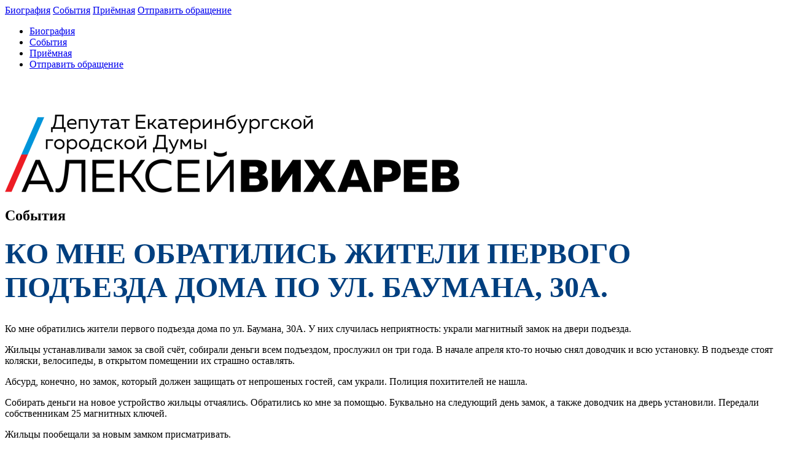

--- FILE ---
content_type: text/html; charset=UTF-8
request_url: https://aviharev.ru/doings/ko-mne-obratilis-zhiteli-pervogo-podezda-doma-po-ul-baumana-30a/
body_size: 10695
content:
<!doctype html>
<html lang="ru-RU">
<head>
<meta name="zen-verification" content="HYFBM7xu8mhhglYz2M8G77ROKTuQZso2ff9WMLvc72lkEr8vvPBs27SzftTWpF5K" />
<meta charset="UTF-8" />
<meta name="viewport" content="width=device-width, initial-scale=1" />
<link rel="profile" href="https://gmpg.org/xfn/11" />
<!-- <link rel="stylesheet" href="https://aviharev.ru/wp-content/themes/alekseyvikharev/bootstrap.min.css"/> -->
<!-- <link rel="stylesheet" href="https://aviharev.ru/wp-content/themes/alekseyvikharev/additionally/font-awesome-4.7.0/css/font-awesome.min.css"/> -->
<!-- <link rel="stylesheet" href="https://aviharev.ru/wp-content/themes/alekseyvikharev/fonts/Muller/stylesheet.css"/> -->	
<!-- <link rel="stylesheet" href="https://aviharev.ru/wp-content/themes/alekseyvikharev/additionally/fancybox/jquery.fancybox.min.css"/> -->
<!-- <link rel="stylesheet" href="https://aviharev.ru/wp-content/themes/alekseyvikharev/additionally/owl/assets/owl.carousel.min.css"/> -->
<!-- <link rel="stylesheet" href="https://aviharev.ru/wp-content/themes/alekseyvikharev/style_template.css"/> -->
<!-- <link rel="stylesheet" href="https://aviharev.ru/wp-content/themes/alekseyvikharev/media.css"/> -->
<link rel="stylesheet" type="text/css" href="//aviharev.ru/wp-content/cache/wpfc-minified/9mhzbchk/bjcho.css" media="all"/>
<script src='//aviharev.ru/wp-content/cache/wpfc-minified/7mtfiohv/bjcho.js' type="text/javascript"></script>
<!-- <script src="https://aviharev.ru/wp-content/themes/alekseyvikharev/additionally/jquery-3.3.1.min.js"></script> -->
<!-- <script src="https://aviharev.ru/wp-content/themes/alekseyvikharev/additionally/bootstrap.min.js"></script> -->
<!-- <script src="https://aviharev.ru/wp-content/themes/alekseyvikharev/additionally/owl/owl.carousel.min.js"></script> -->
<!-- <script src="https://aviharev.ru/wp-content/themes/alekseyvikharev/additionally/fancybox/jquery.fancybox.min.js"></script> -->
<!-- <script src="https://aviharev.ru/wp-content/themes/alekseyvikharev/additionally/jquery.inputmask.bundle.min.js"></script> -->
<!-- <script src="https://aviharev.ru/wp-content/themes/alekseyvikharev/script.js"></script> -->
<meta name='robots' content='index, follow, max-image-preview:large, max-snippet:-1, max-video-preview:-1' />
<style>img:is([sizes="auto" i], [sizes^="auto," i]) { contain-intrinsic-size: 3000px 1500px }</style>
<!-- This site is optimized with the Yoast SEO plugin v26.8 - https://yoast.com/product/yoast-seo-wordpress/ -->
<title>Ко мне обратились жители первого подъезда дома по ул. Баумана, 30А. - Алексей Вихарев - официальный сайт</title>
<meta name="description" content="Ко мне обратились жители первого подъезда дома по ул. Баумана, 30А." />
<link rel="canonical" href="https://aviharev.ru/doings/ko-mne-obratilis-zhiteli-pervogo-podezda-doma-po-ul-baumana-30a/" />
<meta property="og:locale" content="ru_RU" />
<meta property="og:type" content="article" />
<meta property="og:title" content="Ко мне обратились жители первого подъезда дома по ул. Баумана, 30А. - Алексей Вихарев - официальный сайт" />
<meta property="og:description" content="Ко мне обратились жители первого подъезда дома по ул. Баумана, 30А." />
<meta property="og:url" content="https://aviharev.ru/doings/ko-mne-obratilis-zhiteli-pervogo-podezda-doma-po-ul-baumana-30a/" />
<meta property="og:site_name" content="Алексей Вихарев - официальный сайт" />
<meta property="article:published_time" content="2021-04-29T07:19:48+00:00" />
<meta property="article:modified_time" content="2021-04-29T09:20:58+00:00" />
<meta property="og:image" content="https://aviharev.ru/wp-content/uploads/2021/04/rohgdczvv58.jpg" />
<meta property="og:image:width" content="1024" />
<meta property="og:image:height" content="768" />
<meta property="og:image:type" content="image/jpeg" />
<meta name="author" content="admin" />
<meta name="twitter:card" content="summary_large_image" />
<meta name="twitter:label1" content="Написано автором" />
<meta name="twitter:data1" content="admin" />
<script type="application/ld+json" class="yoast-schema-graph">{"@context":"https://schema.org","@graph":[{"@type":"Article","@id":"https://aviharev.ru/doings/ko-mne-obratilis-zhiteli-pervogo-podezda-doma-po-ul-baumana-30a/#article","isPartOf":{"@id":"https://aviharev.ru/doings/ko-mne-obratilis-zhiteli-pervogo-podezda-doma-po-ul-baumana-30a/"},"author":{"name":"admin","@id":"https://aviharev.ru/#/schema/person/48d8cb47167735f58f2adb1902c1b878"},"headline":"Ко мне обратились жители первого подъезда дома по ул. Баумана, 30А.","datePublished":"2021-04-29T07:19:48+00:00","dateModified":"2021-04-29T09:20:58+00:00","mainEntityOfPage":{"@id":"https://aviharev.ru/doings/ko-mne-obratilis-zhiteli-pervogo-podezda-doma-po-ul-baumana-30a/"},"wordCount":116,"image":{"@id":"https://aviharev.ru/doings/ko-mne-obratilis-zhiteli-pervogo-podezda-doma-po-ul-baumana-30a/#primaryimage"},"thumbnailUrl":"https://aviharev.ru/wp-content/uploads/2021/04/rohgdczvv58.jpg","articleSection":["События"],"inLanguage":"ru-RU"},{"@type":"WebPage","@id":"https://aviharev.ru/doings/ko-mne-obratilis-zhiteli-pervogo-podezda-doma-po-ul-baumana-30a/","url":"https://aviharev.ru/doings/ko-mne-obratilis-zhiteli-pervogo-podezda-doma-po-ul-baumana-30a/","name":"Ко мне обратились жители первого подъезда дома по ул. Баумана, 30А. - Алексей Вихарев - официальный сайт","isPartOf":{"@id":"https://aviharev.ru/#website"},"primaryImageOfPage":{"@id":"https://aviharev.ru/doings/ko-mne-obratilis-zhiteli-pervogo-podezda-doma-po-ul-baumana-30a/#primaryimage"},"image":{"@id":"https://aviharev.ru/doings/ko-mne-obratilis-zhiteli-pervogo-podezda-doma-po-ul-baumana-30a/#primaryimage"},"thumbnailUrl":"https://aviharev.ru/wp-content/uploads/2021/04/rohgdczvv58.jpg","datePublished":"2021-04-29T07:19:48+00:00","dateModified":"2021-04-29T09:20:58+00:00","author":{"@id":"https://aviharev.ru/#/schema/person/48d8cb47167735f58f2adb1902c1b878"},"description":"Ко мне обратились жители первого подъезда дома по ул. Баумана, 30А.","breadcrumb":{"@id":"https://aviharev.ru/doings/ko-mne-obratilis-zhiteli-pervogo-podezda-doma-po-ul-baumana-30a/#breadcrumb"},"inLanguage":"ru-RU","potentialAction":[{"@type":"ReadAction","target":["https://aviharev.ru/doings/ko-mne-obratilis-zhiteli-pervogo-podezda-doma-po-ul-baumana-30a/"]}]},{"@type":"ImageObject","inLanguage":"ru-RU","@id":"https://aviharev.ru/doings/ko-mne-obratilis-zhiteli-pervogo-podezda-doma-po-ul-baumana-30a/#primaryimage","url":"https://aviharev.ru/wp-content/uploads/2021/04/rohgdczvv58.jpg","contentUrl":"https://aviharev.ru/wp-content/uploads/2021/04/rohgdczvv58.jpg","width":1024,"height":768},{"@type":"BreadcrumbList","@id":"https://aviharev.ru/doings/ko-mne-obratilis-zhiteli-pervogo-podezda-doma-po-ul-baumana-30a/#breadcrumb","itemListElement":[{"@type":"ListItem","position":1,"name":"Главная страница","item":"https://aviharev.ru/"},{"@type":"ListItem","position":2,"name":"Ко мне обратились жители первого подъезда дома по ул. Баумана, 30А."}]},{"@type":"WebSite","@id":"https://aviharev.ru/#website","url":"https://aviharev.ru/","name":"Алексей Вихарев - официальный сайт","description":"Депутат Екатеринбургской городской Думы VII созыва - официальный сайт","potentialAction":[{"@type":"SearchAction","target":{"@type":"EntryPoint","urlTemplate":"https://aviharev.ru/?s={search_term_string}"},"query-input":{"@type":"PropertyValueSpecification","valueRequired":true,"valueName":"search_term_string"}}],"inLanguage":"ru-RU"},{"@type":"Person","@id":"https://aviharev.ru/#/schema/person/48d8cb47167735f58f2adb1902c1b878","name":"admin","image":{"@type":"ImageObject","inLanguage":"ru-RU","@id":"https://aviharev.ru/#/schema/person/image/","url":"https://aviharev.ru/wp-content/plugins/clearfy-pro/assets/images/default-avatar.png","contentUrl":"https://aviharev.ru/wp-content/plugins/clearfy-pro/assets/images/default-avatar.png","caption":"admin"},"url":"https://aviharev.ru/author/admin/"}]}</script>
<!-- / Yoast SEO plugin. -->
<link rel="alternate" type="application/rss+xml" title="Алексей Вихарев - официальный сайт &raquo; Лента" href="https://aviharev.ru/feed/" />
<!-- <link rel='stylesheet' id='wp-block-library-css' href='https://aviharev.ru/wp-includes/css/dist/block-library/style.min.css?ver=6.8.3' type='text/css' media='all' /> -->
<link rel="stylesheet" type="text/css" href="//aviharev.ru/wp-content/cache/wpfc-minified/ldejy08i/bjcho.css" media="all"/>
<style id='wp-block-library-theme-inline-css' type='text/css'>
.wp-block-audio :where(figcaption){color:#555;font-size:13px;text-align:center}.is-dark-theme .wp-block-audio :where(figcaption){color:#ffffffa6}.wp-block-audio{margin:0 0 1em}.wp-block-code{border:1px solid #ccc;border-radius:4px;font-family:Menlo,Consolas,monaco,monospace;padding:.8em 1em}.wp-block-embed :where(figcaption){color:#555;font-size:13px;text-align:center}.is-dark-theme .wp-block-embed :where(figcaption){color:#ffffffa6}.wp-block-embed{margin:0 0 1em}.blocks-gallery-caption{color:#555;font-size:13px;text-align:center}.is-dark-theme .blocks-gallery-caption{color:#ffffffa6}:root :where(.wp-block-image figcaption){color:#555;font-size:13px;text-align:center}.is-dark-theme :root :where(.wp-block-image figcaption){color:#ffffffa6}.wp-block-image{margin:0 0 1em}.wp-block-pullquote{border-bottom:4px solid;border-top:4px solid;color:currentColor;margin-bottom:1.75em}.wp-block-pullquote cite,.wp-block-pullquote footer,.wp-block-pullquote__citation{color:currentColor;font-size:.8125em;font-style:normal;text-transform:uppercase}.wp-block-quote{border-left:.25em solid;margin:0 0 1.75em;padding-left:1em}.wp-block-quote cite,.wp-block-quote footer{color:currentColor;font-size:.8125em;font-style:normal;position:relative}.wp-block-quote:where(.has-text-align-right){border-left:none;border-right:.25em solid;padding-left:0;padding-right:1em}.wp-block-quote:where(.has-text-align-center){border:none;padding-left:0}.wp-block-quote.is-large,.wp-block-quote.is-style-large,.wp-block-quote:where(.is-style-plain){border:none}.wp-block-search .wp-block-search__label{font-weight:700}.wp-block-search__button{border:1px solid #ccc;padding:.375em .625em}:where(.wp-block-group.has-background){padding:1.25em 2.375em}.wp-block-separator.has-css-opacity{opacity:.4}.wp-block-separator{border:none;border-bottom:2px solid;margin-left:auto;margin-right:auto}.wp-block-separator.has-alpha-channel-opacity{opacity:1}.wp-block-separator:not(.is-style-wide):not(.is-style-dots){width:100px}.wp-block-separator.has-background:not(.is-style-dots){border-bottom:none;height:1px}.wp-block-separator.has-background:not(.is-style-wide):not(.is-style-dots){height:2px}.wp-block-table{margin:0 0 1em}.wp-block-table td,.wp-block-table th{word-break:normal}.wp-block-table :where(figcaption){color:#555;font-size:13px;text-align:center}.is-dark-theme .wp-block-table :where(figcaption){color:#ffffffa6}.wp-block-video :where(figcaption){color:#555;font-size:13px;text-align:center}.is-dark-theme .wp-block-video :where(figcaption){color:#ffffffa6}.wp-block-video{margin:0 0 1em}:root :where(.wp-block-template-part.has-background){margin-bottom:0;margin-top:0;padding:1.25em 2.375em}
</style>
<style id='classic-theme-styles-inline-css' type='text/css'>
/*! This file is auto-generated */
.wp-block-button__link{color:#fff;background-color:#32373c;border-radius:9999px;box-shadow:none;text-decoration:none;padding:calc(.667em + 2px) calc(1.333em + 2px);font-size:1.125em}.wp-block-file__button{background:#32373c;color:#fff;text-decoration:none}
</style>
<style id='global-styles-inline-css' type='text/css'>
:root{--wp--preset--aspect-ratio--square: 1;--wp--preset--aspect-ratio--4-3: 4/3;--wp--preset--aspect-ratio--3-4: 3/4;--wp--preset--aspect-ratio--3-2: 3/2;--wp--preset--aspect-ratio--2-3: 2/3;--wp--preset--aspect-ratio--16-9: 16/9;--wp--preset--aspect-ratio--9-16: 9/16;--wp--preset--color--black: #000000;--wp--preset--color--cyan-bluish-gray: #abb8c3;--wp--preset--color--white: #FFF;--wp--preset--color--pale-pink: #f78da7;--wp--preset--color--vivid-red: #cf2e2e;--wp--preset--color--luminous-vivid-orange: #ff6900;--wp--preset--color--luminous-vivid-amber: #fcb900;--wp--preset--color--light-green-cyan: #7bdcb5;--wp--preset--color--vivid-green-cyan: #00d084;--wp--preset--color--pale-cyan-blue: #8ed1fc;--wp--preset--color--vivid-cyan-blue: #0693e3;--wp--preset--color--vivid-purple: #9b51e0;--wp--preset--color--primary: #0073a8;--wp--preset--color--secondary: #005075;--wp--preset--color--dark-gray: #111;--wp--preset--color--light-gray: #767676;--wp--preset--gradient--vivid-cyan-blue-to-vivid-purple: linear-gradient(135deg,rgba(6,147,227,1) 0%,rgb(155,81,224) 100%);--wp--preset--gradient--light-green-cyan-to-vivid-green-cyan: linear-gradient(135deg,rgb(122,220,180) 0%,rgb(0,208,130) 100%);--wp--preset--gradient--luminous-vivid-amber-to-luminous-vivid-orange: linear-gradient(135deg,rgba(252,185,0,1) 0%,rgba(255,105,0,1) 100%);--wp--preset--gradient--luminous-vivid-orange-to-vivid-red: linear-gradient(135deg,rgba(255,105,0,1) 0%,rgb(207,46,46) 100%);--wp--preset--gradient--very-light-gray-to-cyan-bluish-gray: linear-gradient(135deg,rgb(238,238,238) 0%,rgb(169,184,195) 100%);--wp--preset--gradient--cool-to-warm-spectrum: linear-gradient(135deg,rgb(74,234,220) 0%,rgb(151,120,209) 20%,rgb(207,42,186) 40%,rgb(238,44,130) 60%,rgb(251,105,98) 80%,rgb(254,248,76) 100%);--wp--preset--gradient--blush-light-purple: linear-gradient(135deg,rgb(255,206,236) 0%,rgb(152,150,240) 100%);--wp--preset--gradient--blush-bordeaux: linear-gradient(135deg,rgb(254,205,165) 0%,rgb(254,45,45) 50%,rgb(107,0,62) 100%);--wp--preset--gradient--luminous-dusk: linear-gradient(135deg,rgb(255,203,112) 0%,rgb(199,81,192) 50%,rgb(65,88,208) 100%);--wp--preset--gradient--pale-ocean: linear-gradient(135deg,rgb(255,245,203) 0%,rgb(182,227,212) 50%,rgb(51,167,181) 100%);--wp--preset--gradient--electric-grass: linear-gradient(135deg,rgb(202,248,128) 0%,rgb(113,206,126) 100%);--wp--preset--gradient--midnight: linear-gradient(135deg,rgb(2,3,129) 0%,rgb(40,116,252) 100%);--wp--preset--font-size--small: 19.5px;--wp--preset--font-size--medium: 20px;--wp--preset--font-size--large: 36.5px;--wp--preset--font-size--x-large: 42px;--wp--preset--font-size--normal: 22px;--wp--preset--font-size--huge: 49.5px;--wp--preset--spacing--20: 0.44rem;--wp--preset--spacing--30: 0.67rem;--wp--preset--spacing--40: 1rem;--wp--preset--spacing--50: 1.5rem;--wp--preset--spacing--60: 2.25rem;--wp--preset--spacing--70: 3.38rem;--wp--preset--spacing--80: 5.06rem;--wp--preset--shadow--natural: 6px 6px 9px rgba(0, 0, 0, 0.2);--wp--preset--shadow--deep: 12px 12px 50px rgba(0, 0, 0, 0.4);--wp--preset--shadow--sharp: 6px 6px 0px rgba(0, 0, 0, 0.2);--wp--preset--shadow--outlined: 6px 6px 0px -3px rgba(255, 255, 255, 1), 6px 6px rgba(0, 0, 0, 1);--wp--preset--shadow--crisp: 6px 6px 0px rgba(0, 0, 0, 1);}:where(.is-layout-flex){gap: 0.5em;}:where(.is-layout-grid){gap: 0.5em;}body .is-layout-flex{display: flex;}.is-layout-flex{flex-wrap: wrap;align-items: center;}.is-layout-flex > :is(*, div){margin: 0;}body .is-layout-grid{display: grid;}.is-layout-grid > :is(*, div){margin: 0;}:where(.wp-block-columns.is-layout-flex){gap: 2em;}:where(.wp-block-columns.is-layout-grid){gap: 2em;}:where(.wp-block-post-template.is-layout-flex){gap: 1.25em;}:where(.wp-block-post-template.is-layout-grid){gap: 1.25em;}.has-black-color{color: var(--wp--preset--color--black) !important;}.has-cyan-bluish-gray-color{color: var(--wp--preset--color--cyan-bluish-gray) !important;}.has-white-color{color: var(--wp--preset--color--white) !important;}.has-pale-pink-color{color: var(--wp--preset--color--pale-pink) !important;}.has-vivid-red-color{color: var(--wp--preset--color--vivid-red) !important;}.has-luminous-vivid-orange-color{color: var(--wp--preset--color--luminous-vivid-orange) !important;}.has-luminous-vivid-amber-color{color: var(--wp--preset--color--luminous-vivid-amber) !important;}.has-light-green-cyan-color{color: var(--wp--preset--color--light-green-cyan) !important;}.has-vivid-green-cyan-color{color: var(--wp--preset--color--vivid-green-cyan) !important;}.has-pale-cyan-blue-color{color: var(--wp--preset--color--pale-cyan-blue) !important;}.has-vivid-cyan-blue-color{color: var(--wp--preset--color--vivid-cyan-blue) !important;}.has-vivid-purple-color{color: var(--wp--preset--color--vivid-purple) !important;}.has-black-background-color{background-color: var(--wp--preset--color--black) !important;}.has-cyan-bluish-gray-background-color{background-color: var(--wp--preset--color--cyan-bluish-gray) !important;}.has-white-background-color{background-color: var(--wp--preset--color--white) !important;}.has-pale-pink-background-color{background-color: var(--wp--preset--color--pale-pink) !important;}.has-vivid-red-background-color{background-color: var(--wp--preset--color--vivid-red) !important;}.has-luminous-vivid-orange-background-color{background-color: var(--wp--preset--color--luminous-vivid-orange) !important;}.has-luminous-vivid-amber-background-color{background-color: var(--wp--preset--color--luminous-vivid-amber) !important;}.has-light-green-cyan-background-color{background-color: var(--wp--preset--color--light-green-cyan) !important;}.has-vivid-green-cyan-background-color{background-color: var(--wp--preset--color--vivid-green-cyan) !important;}.has-pale-cyan-blue-background-color{background-color: var(--wp--preset--color--pale-cyan-blue) !important;}.has-vivid-cyan-blue-background-color{background-color: var(--wp--preset--color--vivid-cyan-blue) !important;}.has-vivid-purple-background-color{background-color: var(--wp--preset--color--vivid-purple) !important;}.has-black-border-color{border-color: var(--wp--preset--color--black) !important;}.has-cyan-bluish-gray-border-color{border-color: var(--wp--preset--color--cyan-bluish-gray) !important;}.has-white-border-color{border-color: var(--wp--preset--color--white) !important;}.has-pale-pink-border-color{border-color: var(--wp--preset--color--pale-pink) !important;}.has-vivid-red-border-color{border-color: var(--wp--preset--color--vivid-red) !important;}.has-luminous-vivid-orange-border-color{border-color: var(--wp--preset--color--luminous-vivid-orange) !important;}.has-luminous-vivid-amber-border-color{border-color: var(--wp--preset--color--luminous-vivid-amber) !important;}.has-light-green-cyan-border-color{border-color: var(--wp--preset--color--light-green-cyan) !important;}.has-vivid-green-cyan-border-color{border-color: var(--wp--preset--color--vivid-green-cyan) !important;}.has-pale-cyan-blue-border-color{border-color: var(--wp--preset--color--pale-cyan-blue) !important;}.has-vivid-cyan-blue-border-color{border-color: var(--wp--preset--color--vivid-cyan-blue) !important;}.has-vivid-purple-border-color{border-color: var(--wp--preset--color--vivid-purple) !important;}.has-vivid-cyan-blue-to-vivid-purple-gradient-background{background: var(--wp--preset--gradient--vivid-cyan-blue-to-vivid-purple) !important;}.has-light-green-cyan-to-vivid-green-cyan-gradient-background{background: var(--wp--preset--gradient--light-green-cyan-to-vivid-green-cyan) !important;}.has-luminous-vivid-amber-to-luminous-vivid-orange-gradient-background{background: var(--wp--preset--gradient--luminous-vivid-amber-to-luminous-vivid-orange) !important;}.has-luminous-vivid-orange-to-vivid-red-gradient-background{background: var(--wp--preset--gradient--luminous-vivid-orange-to-vivid-red) !important;}.has-very-light-gray-to-cyan-bluish-gray-gradient-background{background: var(--wp--preset--gradient--very-light-gray-to-cyan-bluish-gray) !important;}.has-cool-to-warm-spectrum-gradient-background{background: var(--wp--preset--gradient--cool-to-warm-spectrum) !important;}.has-blush-light-purple-gradient-background{background: var(--wp--preset--gradient--blush-light-purple) !important;}.has-blush-bordeaux-gradient-background{background: var(--wp--preset--gradient--blush-bordeaux) !important;}.has-luminous-dusk-gradient-background{background: var(--wp--preset--gradient--luminous-dusk) !important;}.has-pale-ocean-gradient-background{background: var(--wp--preset--gradient--pale-ocean) !important;}.has-electric-grass-gradient-background{background: var(--wp--preset--gradient--electric-grass) !important;}.has-midnight-gradient-background{background: var(--wp--preset--gradient--midnight) !important;}.has-small-font-size{font-size: var(--wp--preset--font-size--small) !important;}.has-medium-font-size{font-size: var(--wp--preset--font-size--medium) !important;}.has-large-font-size{font-size: var(--wp--preset--font-size--large) !important;}.has-x-large-font-size{font-size: var(--wp--preset--font-size--x-large) !important;}
:where(.wp-block-post-template.is-layout-flex){gap: 1.25em;}:where(.wp-block-post-template.is-layout-grid){gap: 1.25em;}
:where(.wp-block-columns.is-layout-flex){gap: 2em;}:where(.wp-block-columns.is-layout-grid){gap: 2em;}
:root :where(.wp-block-pullquote){font-size: 1.5em;line-height: 1.6;}
</style>
<!-- <link rel='stylesheet' id='contact-form-7-css' href='https://aviharev.ru/wp-content/plugins/contact-form-7/includes/css/styles.css?ver=6.1.4' type='text/css' media='all' /> -->
<!-- <link rel='stylesheet' id='dashicons-css' href='https://aviharev.ru/wp-includes/css/dashicons.min.css?ver=6.8.3' type='text/css' media='all' /> -->
<!-- <link rel='stylesheet' id='mmenu-css' href='https://aviharev.ru/wp-content/plugins/mmenu/css/mmenu.css?ver=5' type='text/css' media='all' /> -->
<!-- <link rel='stylesheet' id='responsive-lightbox-swipebox-css' href='https://aviharev.ru/wp-content/plugins/responsive-lightbox/assets/swipebox/swipebox.min.css?ver=1.5.2' type='text/css' media='all' /> -->
<!-- <link rel='stylesheet' id='twentynineteen-style-css' href='https://aviharev.ru/wp-content/themes/alekseyvikharev/style.css?ver=9999999999' type='text/css' media='all' /> -->
<link rel="stylesheet" type="text/css" href="//aviharev.ru/wp-content/cache/wpfc-minified/d6opywwc/bjcho.css" media="all"/>
<script src='//aviharev.ru/wp-content/cache/wpfc-minified/7yiuf9ms/abbw.js' type="text/javascript"></script>
<!-- <script type="text/javascript" src="https://aviharev.ru/wp-includes/js/jquery/jquery.min.js?ver=3.7.1" id="jquery-core-js"></script> -->
<!-- <script type="text/javascript" src="https://aviharev.ru/wp-includes/js/jquery/jquery-migrate.min.js?ver=3.4.1" id="jquery-migrate-js"></script> -->
<!-- <script type="text/javascript" src="https://aviharev.ru/wp-content/plugins/mmenu/js/mmenu.js?ver=5" id="mmenu-js"></script> -->
<!-- <script type="text/javascript" src="https://aviharev.ru/wp-content/plugins/responsive-lightbox/assets/dompurify/purify.min.js?ver=3.3.1" id="dompurify-js"></script> -->
<script type="text/javascript" id="responsive-lightbox-sanitizer-js-before">
/* <![CDATA[ */
window.RLG = window.RLG || {}; window.RLG.sanitizeAllowedHosts = ["youtube.com","www.youtube.com","youtu.be","vimeo.com","player.vimeo.com"];
/* ]]> */
</script>
<script src='//aviharev.ru/wp-content/cache/wpfc-minified/111p6ah5/abbw.js' type="text/javascript"></script>
<!-- <script type="text/javascript" src="https://aviharev.ru/wp-content/plugins/responsive-lightbox/js/sanitizer.js?ver=2.7.0" id="responsive-lightbox-sanitizer-js"></script> -->
<!-- <script type="text/javascript" src="https://aviharev.ru/wp-content/plugins/responsive-lightbox/assets/swipebox/jquery.swipebox.min.js?ver=1.5.2" id="responsive-lightbox-swipebox-js"></script> -->
<!-- <script type="text/javascript" src="https://aviharev.ru/wp-includes/js/underscore.min.js?ver=1.13.7" id="underscore-js"></script> -->
<!-- <script type="text/javascript" src="https://aviharev.ru/wp-content/plugins/responsive-lightbox/assets/infinitescroll/infinite-scroll.pkgd.min.js?ver=4.0.1" id="responsive-lightbox-infinite-scroll-js"></script> -->
<script type="text/javascript" id="responsive-lightbox-js-before">
/* <![CDATA[ */
var rlArgs = {"script":"swipebox","selector":"lightbox","customEvents":"","activeGalleries":true,"animation":true,"hideCloseButtonOnMobile":false,"removeBarsOnMobile":false,"hideBars":true,"hideBarsDelay":5000,"videoMaxWidth":1080,"useSVG":true,"loopAtEnd":false,"woocommerce_gallery":false,"ajaxurl":"https:\/\/aviharev.ru\/wp-admin\/admin-ajax.php","nonce":"46ea8a5723","preview":false,"postId":5727,"scriptExtension":false};
/* ]]> */
</script>
<script src='//aviharev.ru/wp-content/cache/wpfc-minified/qgpsf6qc/bjcho.js' type="text/javascript"></script>
<!-- <script type="text/javascript" src="https://aviharev.ru/wp-content/plugins/responsive-lightbox/js/front.js?ver=2.7.0" id="responsive-lightbox-js"></script> -->
<link rel="EditURI" type="application/rsd+xml" title="RSD" href="https://aviharev.ru/xmlrpc.php?rsd" />
<link rel='shortlink' href='https://aviharev.ru/?p=5727' />
<style>.pseudo-clearfy-link { color: #008acf; cursor: pointer;}.pseudo-clearfy-link:hover { text-decoration: none;}</style><link rel="icon" href="https://aviharev.ru/wp-content/uploads/2020/04/favicon-150x150.png" sizes="32x32" />
<link rel="icon" href="https://aviharev.ru/wp-content/uploads/2020/04/favicon.png" sizes="192x192" />
<link rel="apple-touch-icon" href="https://aviharev.ru/wp-content/uploads/2020/04/favicon.png" />
<meta name="msapplication-TileImage" content="https://aviharev.ru/wp-content/uploads/2020/04/favicon.png" />
<style type="text/css" id="wp-custom-css">
.grecaptcha-badge{visibility:hidden}
.owl-nav .owl-next{right:-7%;}
.owl-nav .owl-prev{left:-7%}
.menu_footer a{font-size:19px;}
.gallery figure {float:left;margin: 1em 40px}
.field-content{margin-bottom:6px;}
.search-form .form-control{height:42px;border-radius:0;}
.search-form .btn{border-radius:0;background:#999}
.search-form{margin-top:30px}
.social .fa {font-size:32px;}
.entry-meta {
display:none;
padding-top: 10px;
padding-bottom: 10px;
}
.dwqa-select {margin-right: 50px;}
span.byline {margin-right:5px;}
.dwqa-answer-form form{text-align: left;}
.top_mobile {border-bottom: 0px;background: none;}
h1 {
color: #003f7f;
margin-top: 10px;
text-transform: uppercase;
font-family: MullerExtra;
font-size: 48px;
position: relative;
}
@media screen and (max-width: 782px)
{
h1 {
font-size: 30px;
}
}
@media screen and (max-width: 300px)
{
h1 {
font-size: 22px;
}
.partners, .email{
overflow:hidden;
font-size:12px;
}
}		</style>
</head>
<body class="wp-singular post-template-default single single-post postid-5727 single-format-standard wp-embed-responsive wp-theme-alekseyvikharev singular image-filters-enabled">
<div class="wrapper_menu">
<div class="menu flex inner_content">
<a href="/#about">Биография</a>
<a href="/doings">События</a>
<a href="/reception">Приёмная</a>
<a href="/zadat-vopros">Отправить обращение</a>
</div>
</div>
<div class="top_mobile inner_content" id="top_mobile">
<i class="fa fa-align-justify fa-2x"></i>
</div>
<div id="menu_mobile" role="navigation">
<ul class="menu_mobile">
<li>
<a href="/#about">Биография</a>
</li>
<li>
<a href="/doings">События</a>
</li>
<li>
<a href="/reception">Приёмная</a>
</li>
<li>
<a href="/zadat-vopros">Отправить обращение</a>
</li>
</ul>
</div>
<div class="wrapper_block block_header block_arrow">
<div class="block inner_content"> 
<div class="logo item">
<a href="/"><img src="https://aviharev.ru/wp-content/uploads/2019/03/logo.png" alt="Алексей Вихарев"></a>
</div>
<span class="arrow_down item">		
<i class="fa fa-angle-down" aria-hidden="true"></i>	
</span>
</div>	
</div>
<div class="doings_block_wrapper padding_wrapper block_arrow" id="doings">
<div class="block doings_block inner_content">
<div class="wrap_title flex">
<div class="left">
<h2>События</h2>
</div>
</div>
<div class="row">
<div class="col-xs-12">
<div class="inner_content ajax_pop">
<h1 style="text-align: left !important;">Ко мне обратились жители первого подъезда дома по ул. Баумана, 30А.</h1>
<p>Ко мне обратились жители первого подъезда дома по ул. Баумана, 30А. У них случилась неприятность: украли магнитный замок на двери подъезда.</p>
<p>Жильцы устанавливали замок за свой счёт, собирали деньги всем подъездом, прослужил он три года. В начале апреля кто-то ночью снял доводчик и всю установку. В подъезде стоят коляски, велосипеды, в открытом помещении их страшно оставлять.</p>
<p>Абсурд, конечно, но замок, который должен защищать от непрошеных гостей, сам украли. Полиция похитителей не нашла.</p>
<p>Собирать деньги на новое устройство жильцы отчаялись. Обратились ко мне за помощью. Буквально на следующий день замок, а также доводчик на дверь установили. Передали собственникам 25 магнитных ключей.</p>
<p>Жильцы пообещали за новым замком присматривать.</p>
<p><a href="https://sun9-46.userapi.com/impg/H01tnsiEKsEa6Qa_GISxE9-k_NJYSO-NiTGHwA/ROhGdCzvv58.jpg?size=1024x768&amp;quality=96&amp;sign=93c7b1d4b52fb76477f8d3609972bddb&amp;c_uniq_tag=yjy79bqjAPiW4l1bNzpRfAAeVq8V-XfoVtNmGXp-ksE&amp;type=album"><img decoding="async" src="https://sun9-46.userapi.com/impg/H01tnsiEKsEa6Qa_GISxE9-k_NJYSO-NiTGHwA/ROhGdCzvv58.jpg?size=1024x768&amp;quality=96&amp;sign=93c7b1d4b52fb76477f8d3609972bddb&amp;c_uniq_tag=yjy79bqjAPiW4l1bNzpRfAAeVq8V-XfoVtNmGXp-ksE&amp;type=album" alt="Ко мне обратились жители первого подъезда дома" /></a></p>
</div>
<div class="clearfix"></div>
<hr style="border-bottom: #ddd solid 1px;margin: 30px 0 30px 0;">
<span class="text-muted pull-left">29.04.2021</span>
<a class="pull-right" href="javascript:history.back();">Назад</a>
</div>
</div>
</div>
</div>
<div class="bootm_line inner_content flex">
<div class="left">
<div class="menu menu_footer flex">
</div>
<form id="search_form" role="search" method="get" class="search-form" action="/">
<div class="input-group search-form">
<input type="text" class="form-control " name="s" placeholder="поиск по сайту" form="search_form">
<span class="input-group-btn">
<input type="submit" class="btn btn-default" form="search_form" value="Искать">
</span>
</div>
</form>
</div>
<div class="right">
<div class="social">
<p style="margin-bottom: 10px;">Соцсети Алексея Вихарева:</p>
<p style="margin-bottom: 10px;">ВКонтакте: <a href="https://vk.com/aleksey_vikharev">vk.com/aleksey_vikharev</a></p>
<p style="margin-bottom: 10px;">Одноклассники: <a href="https://ok.ru/aleksey.vikharev.ekb">ok.ru/aleksey.vikharev.ekb</a></p>
<p>Телеграм: <a href="https://t.me/viharevofficial">t.me/viharevofficial</a></p>
</div>
</div>
</div>
<!--noindex-->
<div style="display:none">
<div id="recall_form" class="modal_form">
<div class="modal_title">Обратная связь</div>
<div class="wpcf7 no-js" id="wpcf7-f69-o1" lang="ru-RU" dir="ltr" data-wpcf7-id="69">
<div class="screen-reader-response"><p role="status" aria-live="polite" aria-atomic="true"></p> <ul></ul></div>
<form action="/doings/ko-mne-obratilis-zhiteli-pervogo-podezda-doma-po-ul-baumana-30a/#wpcf7-f69-o1" method="post" class="wpcf7-form init" aria-label="Контактная форма" novalidate="novalidate" data-status="init">
<fieldset class="hidden-fields-container"><input type="hidden" name="_wpcf7" value="69" /><input type="hidden" name="_wpcf7_version" value="6.1.4" /><input type="hidden" name="_wpcf7_locale" value="ru_RU" /><input type="hidden" name="_wpcf7_unit_tag" value="wpcf7-f69-o1" /><input type="hidden" name="_wpcf7_container_post" value="0" /><input type="hidden" name="_wpcf7_posted_data_hash" value="" /><input type="hidden" name="_wpcf7_recaptcha_response" value="" />
</fieldset>
<p><span class="wpcf7-form-control-wrap" data-name="text-536"><input size="40" maxlength="400" class="wpcf7-form-control wpcf7-text wpcf7-validates-as-required" aria-required="true" aria-invalid="false" placeholder="Ваше имя*" value="" type="text" name="text-536" /></span><br />
<span class="wpcf7-form-control-wrap" data-name="text-769"><input size="40" maxlength="400" class="wpcf7-form-control wpcf7-text wpcf7-validates-as-required" aria-required="true" aria-invalid="false" placeholder="Ваш телефон*" value="" type="text" name="text-769" /></span><br />
<span class="wpcf7-form-control-wrap" data-name="text-666"><input size="40" maxlength="400" class="wpcf7-form-control wpcf7-text" aria-invalid="false" placeholder="Ваш email" value="" type="text" name="text-666" /></span><br />
<span class="wpcf7-form-control-wrap" data-name="textarea-468"><textarea cols="40" rows="10" maxlength="2000" class="wpcf7-form-control wpcf7-textarea" aria-invalid="false" placeholder="Ваш комментарий" name="textarea-468"></textarea></span><br />
<br />
<input class="wpcf7-form-control wpcf7-submit has-spinner" type="submit" value="Отправить" />
</p><div class="wpcf7-response-output" aria-hidden="true"></div>
</form>
</div>
</div>
<div id="signup_form" class="modal_form">
<div class="modal_title">Записаться</div>
<div class="wpcf7 no-js" id="wpcf7-f70-o2" lang="ru-RU" dir="ltr" data-wpcf7-id="70">
<div class="screen-reader-response"><p role="status" aria-live="polite" aria-atomic="true"></p> <ul></ul></div>
<form action="/doings/ko-mne-obratilis-zhiteli-pervogo-podezda-doma-po-ul-baumana-30a/#wpcf7-f70-o2" method="post" class="wpcf7-form init" aria-label="Контактная форма" novalidate="novalidate" data-status="init">
<fieldset class="hidden-fields-container"><input type="hidden" name="_wpcf7" value="70" /><input type="hidden" name="_wpcf7_version" value="6.1.4" /><input type="hidden" name="_wpcf7_locale" value="ru_RU" /><input type="hidden" name="_wpcf7_unit_tag" value="wpcf7-f70-o2" /><input type="hidden" name="_wpcf7_container_post" value="0" /><input type="hidden" name="_wpcf7_posted_data_hash" value="" /><input type="hidden" name="_wpcf7_recaptcha_response" value="" />
</fieldset>
<p><span class="wpcf7-form-control-wrap" data-name="text-489"><input size="40" maxlength="400" class="wpcf7-form-control wpcf7-text wpcf7-validates-as-required" aria-required="true" aria-invalid="false" placeholder="Ваше имя*" value="" type="text" name="text-489" /></span><br />
<span class="wpcf7-form-control-wrap" data-name="text-201"><input size="40" maxlength="400" class="wpcf7-form-control wpcf7-text wpcf7-validates-as-required" aria-required="true" aria-invalid="false" placeholder="Ваш телефон*" value="" type="text" name="text-201" /></span><br />
<span class="wpcf7-form-control-wrap" data-name="textarea-15"><textarea cols="40" rows="10" maxlength="2000" class="wpcf7-form-control wpcf7-textarea" aria-invalid="false" placeholder="Ваш комментарий" name="textarea-15"></textarea></span><br />
<span class="wpcf7-form-control-wrap" data-name="text-531"><input size="40" maxlength="400" class="wpcf7-form-control wpcf7-text" aria-invalid="false" placeholder="Лекция" value="" type="text" name="text-531" /></span><br />
<br />
<input class="wpcf7-form-control wpcf7-submit has-spinner" type="submit" value="Записаться" />
</p><div class="wpcf7-response-output" aria-hidden="true"></div>
</form>
</div>
</div>
</div>
<div class="links inner_content partners">
<div class="row partner_wrap">
<div class="col-12">
<h3 class="text-center" style="margin-bottom:50px;">
Партнеры
</h3>
</div>
<div class="col-6 col-md-4">
<div class="item text-center" style="margin-bottom:25px;">
<a href="https://eco-ekb.ru/" class="no-lightbox" target="_blank">
<img src="https://aviharev.ru/wp-content/themes/alekseyvikharev/img/reo_rgb_logo.svg" class="img-fluid mb-4" alt="" style="width: 120px;margin: 28px 0;">
<p style="margin-top:15px;">Российское экологическое общество</p>
</a>
</div>
</div>
<div class="col-6 col-md-4">
<div class="item text-center" style="margin-bottom:25px;">
<a href="https://xn----8sbafbbrdz0awkb4aez0d3f.xn--p1ai/" class="no-lightbox" target="_blank">
<img src="/wp-content/uploads/2023/11/volcen2.svg" class="img-fluid mb-4" alt="" style="width: 180px;margin: 37px 0;">
<p style="margin-top:15px;">Волонтерский центр Алексея Вихарева</p>
</a>
</div>
</div>
<div class="col-6 col-md-4">
<div class="item text-center" style="margin-bottom:25px;">
<a href="https://sverdlovsk.er.ru/" class="no-lightbox" target="_blank">
<img src="https://aviharev.ru/wp-content/themes/alekseyvikharev/img/logo-main.svg" class="img-fluid mb-4" alt="" style="width: 180px;margin: 44px 0;">
<p style="margin-top:15px;">Единая Россия</p>
</a>
</div>
</div>
</div>
</div>
<div class="links inner_content" style="margin-bottom:25px;">
<div class="row">
<div class="col-sm-6 col-xs-6 text-right">
<div class="social">
<a href="https://vk.com/aleksey_vikharev" style="color:#2688eb;">
<i class="fa fa-vk" aria-hidden="true"></i>
</a>
<a href="https://t.me/viharevofficial" style="color:#30a2e1;">
<i class="fa fa-telegram" aria-hidden="true"></i>
</a>
<a href="https://ok.ru/aleksey.vikharev.ekb" style="color:#f58427;">
<i class="fa fa-odnoklassniki" aria-hidden="true"></i>
</a>
</div>
</div>
<div class="col-sm-6 col-xs-6 text-left">
<div id="ok_shareWidget"></div>
<script>
!function (d, id, did, st, title, description, image) {
function init() {
OK.CONNECT.insertShareWidget(id, did, st, title, description, image);
}
if (!window.OK || !OK.CONNECT || !OK.CONNECT.insertShareWidget) {
var js = d.createElement("script");
js.src = "https://connect.ok.ru/connect.js";
js.onload = js.onreadystatechange = function () {
if (!this.readyState || this.readyState == "loaded" || this.readyState == "complete") {
if (!this.executed) {
this.executed = true;
setTimeout(init, 0);
}
}
};
d.documentElement.appendChild(js);
} else {
init();
}
}(document, "ok_shareWidget", document.URL, '{"sz":30,"st":"rounded","ck":1,"lang":"ru","bgclr":"ED8207","txclr":"FFFFFF"}', "", "", "");
</script>
</div>
</div>
</div>
<!--/noindex-->
<style>
.videoWrapper {
position: relative;
padding-bottom: 56.25%; /* 16:9 */
height: 0;
}
.videoWrapper video {
position: absolute;
top: 0;
left: 0;
width: 100%;
height: 100%;
}
.img-list img {
flex: 30% 1 1;
object-fit: cover;
min-width: 300px;
}
.img-list {
display: flex;
flex-wrap: wrap;
gap: 20px;
}
</style>

<script type="speculationrules">
{"prefetch":[{"source":"document","where":{"and":[{"href_matches":"\/*"},{"not":{"href_matches":["\/wp-*.php","\/wp-admin\/*","\/wp-content\/uploads\/*","\/wp-content\/*","\/wp-content\/plugins\/*","\/wp-content\/themes\/alekseyvikharev\/*","\/*\\?(.+)"]}},{"not":{"selector_matches":"a[rel~=\"nofollow\"]"}},{"not":{"selector_matches":".no-prefetch, .no-prefetch a"}}]},"eagerness":"conservative"}]}
</script>
<script>var pseudo_links = document.querySelectorAll(".pseudo-clearfy-link");for (var i=0;i<pseudo_links.length;i++ ) { pseudo_links[i].addEventListener("click", function(e){   window.open( e.target.getAttribute("data-uri") ); }); }</script><!-- <link rel='stylesheet' id='twoe_vk_gp_front_styles-css' href='https://aviharev.ru/wp-content/plugins/2e-vk-group-parser/css/front.min.css?ver=6.8.3' type='text/css' media='all' /> -->
<link rel="stylesheet" type="text/css" href="//aviharev.ru/wp-content/cache/wpfc-minified/qhw5rz9/bjcho.css" media="all"/>
<script type="text/javascript" src="https://aviharev.ru/wp-includes/js/dist/hooks.min.js?ver=4d63a3d491d11ffd8ac6" id="wp-hooks-js"></script>
<script type="text/javascript" src="https://aviharev.ru/wp-includes/js/dist/i18n.min.js?ver=5e580eb46a90c2b997e6" id="wp-i18n-js"></script>
<script type="text/javascript" id="wp-i18n-js-after">
/* <![CDATA[ */
wp.i18n.setLocaleData( { 'text direction\u0004ltr': [ 'ltr' ] } );
/* ]]> */
</script>
<script type="text/javascript" src="https://aviharev.ru/wp-content/plugins/contact-form-7/includes/swv/js/index.js?ver=6.1.4" id="swv-js"></script>
<script type="text/javascript" id="contact-form-7-js-translations">
/* <![CDATA[ */
( function( domain, translations ) {
var localeData = translations.locale_data[ domain ] || translations.locale_data.messages;
localeData[""].domain = domain;
wp.i18n.setLocaleData( localeData, domain );
} )( "contact-form-7", {"translation-revision-date":"2025-09-30 08:46:06+0000","generator":"GlotPress\/4.0.1","domain":"messages","locale_data":{"messages":{"":{"domain":"messages","plural-forms":"nplurals=3; plural=(n % 10 == 1 && n % 100 != 11) ? 0 : ((n % 10 >= 2 && n % 10 <= 4 && (n % 100 < 12 || n % 100 > 14)) ? 1 : 2);","lang":"ru"},"This contact form is placed in the wrong place.":["\u042d\u0442\u0430 \u043a\u043e\u043d\u0442\u0430\u043a\u0442\u043d\u0430\u044f \u0444\u043e\u0440\u043c\u0430 \u0440\u0430\u0437\u043c\u0435\u0449\u0435\u043d\u0430 \u0432 \u043d\u0435\u043f\u0440\u0430\u0432\u0438\u043b\u044c\u043d\u043e\u043c \u043c\u0435\u0441\u0442\u0435."],"Error:":["\u041e\u0448\u0438\u0431\u043a\u0430:"]}},"comment":{"reference":"includes\/js\/index.js"}} );
/* ]]> */
</script>
<script type="text/javascript" id="contact-form-7-js-before">
/* <![CDATA[ */
var wpcf7 = {
"api": {
"root": "https:\/\/aviharev.ru\/wp-json\/",
"namespace": "contact-form-7\/v1"
}
};
/* ]]> */
</script>
<script type="text/javascript" src="https://aviharev.ru/wp-content/plugins/contact-form-7/includes/js/index.js?ver=6.1.4" id="contact-form-7-js"></script>
<script type="text/javascript" src="https://www.google.com/recaptcha/api.js?render=6LdAO6kZAAAAAEWeyTWkbInVGunMzixhCdfR5u65&amp;ver=3.0" id="google-recaptcha-js"></script>
<script type="text/javascript" src="https://aviharev.ru/wp-includes/js/dist/vendor/wp-polyfill.min.js?ver=3.15.0" id="wp-polyfill-js"></script>
<script type="text/javascript" id="wpcf7-recaptcha-js-before">
/* <![CDATA[ */
var wpcf7_recaptcha = {
"sitekey": "6LdAO6kZAAAAAEWeyTWkbInVGunMzixhCdfR5u65",
"actions": {
"homepage": "homepage",
"contactform": "contactform"
}
};
/* ]]> */
</script>
<script type="text/javascript" src="https://aviharev.ru/wp-content/plugins/contact-form-7/modules/recaptcha/index.js?ver=6.1.4" id="wpcf7-recaptcha-js"></script>
<script>
/(trident|msie)/i.test(navigator.userAgent)&&document.getElementById&&window.addEventListener&&window.addEventListener("hashchange",function(){var t,e=location.hash.substring(1);/^[A-z0-9_-]+$/.test(e)&&(t=document.getElementById(e))&&(/^(?:a|select|input|button|textarea)$/i.test(t.tagName)||(t.tabIndex=-1),t.focus())},!1);
</script>
<!-- Yandex.Metrika counter -->
<script type="text/javascript" >
(function(m,e,t,r,i,k,a){m[i]=m[i]||function(){(m[i].a=m[i].a||[]).push(arguments)};
m[i].l=1*new Date();
for (var j = 0; j < document.scripts.length; j++) {if (document.scripts[j].src === r) { return; }}
k=e.createElement(t),a=e.getElementsByTagName(t)[0],k.async=1,k.src=r,a.parentNode.insertBefore(k,a)})
(window, document, "script", "https://mc.yandex.ru/metrika/tag.js", "ym");
ym(54109246, "init", {
clickmap:true,
trackLinks:true,
accurateTrackBounce:true
});
</script>
<noscript><div><img src="https://mc.yandex.ru/watch/54109246" style="position:absolute; left:-9999px;" alt="" /></div></noscript>
<!-- /Yandex.Metrika counter -->
</body>
</html><!-- WP Fastest Cache file was created in 0.126 seconds, on 29.01.2026 @ 01:40 -->

--- FILE ---
content_type: text/html; charset=utf-8
request_url: https://www.google.com/recaptcha/api2/anchor?ar=1&k=6LdAO6kZAAAAAEWeyTWkbInVGunMzixhCdfR5u65&co=aHR0cHM6Ly9hdmloYXJldi5ydTo0NDM.&hl=en&v=N67nZn4AqZkNcbeMu4prBgzg&size=invisible&anchor-ms=20000&execute-ms=30000&cb=ze4p1m1j8rp7
body_size: 48840
content:
<!DOCTYPE HTML><html dir="ltr" lang="en"><head><meta http-equiv="Content-Type" content="text/html; charset=UTF-8">
<meta http-equiv="X-UA-Compatible" content="IE=edge">
<title>reCAPTCHA</title>
<style type="text/css">
/* cyrillic-ext */
@font-face {
  font-family: 'Roboto';
  font-style: normal;
  font-weight: 400;
  font-stretch: 100%;
  src: url(//fonts.gstatic.com/s/roboto/v48/KFO7CnqEu92Fr1ME7kSn66aGLdTylUAMa3GUBHMdazTgWw.woff2) format('woff2');
  unicode-range: U+0460-052F, U+1C80-1C8A, U+20B4, U+2DE0-2DFF, U+A640-A69F, U+FE2E-FE2F;
}
/* cyrillic */
@font-face {
  font-family: 'Roboto';
  font-style: normal;
  font-weight: 400;
  font-stretch: 100%;
  src: url(//fonts.gstatic.com/s/roboto/v48/KFO7CnqEu92Fr1ME7kSn66aGLdTylUAMa3iUBHMdazTgWw.woff2) format('woff2');
  unicode-range: U+0301, U+0400-045F, U+0490-0491, U+04B0-04B1, U+2116;
}
/* greek-ext */
@font-face {
  font-family: 'Roboto';
  font-style: normal;
  font-weight: 400;
  font-stretch: 100%;
  src: url(//fonts.gstatic.com/s/roboto/v48/KFO7CnqEu92Fr1ME7kSn66aGLdTylUAMa3CUBHMdazTgWw.woff2) format('woff2');
  unicode-range: U+1F00-1FFF;
}
/* greek */
@font-face {
  font-family: 'Roboto';
  font-style: normal;
  font-weight: 400;
  font-stretch: 100%;
  src: url(//fonts.gstatic.com/s/roboto/v48/KFO7CnqEu92Fr1ME7kSn66aGLdTylUAMa3-UBHMdazTgWw.woff2) format('woff2');
  unicode-range: U+0370-0377, U+037A-037F, U+0384-038A, U+038C, U+038E-03A1, U+03A3-03FF;
}
/* math */
@font-face {
  font-family: 'Roboto';
  font-style: normal;
  font-weight: 400;
  font-stretch: 100%;
  src: url(//fonts.gstatic.com/s/roboto/v48/KFO7CnqEu92Fr1ME7kSn66aGLdTylUAMawCUBHMdazTgWw.woff2) format('woff2');
  unicode-range: U+0302-0303, U+0305, U+0307-0308, U+0310, U+0312, U+0315, U+031A, U+0326-0327, U+032C, U+032F-0330, U+0332-0333, U+0338, U+033A, U+0346, U+034D, U+0391-03A1, U+03A3-03A9, U+03B1-03C9, U+03D1, U+03D5-03D6, U+03F0-03F1, U+03F4-03F5, U+2016-2017, U+2034-2038, U+203C, U+2040, U+2043, U+2047, U+2050, U+2057, U+205F, U+2070-2071, U+2074-208E, U+2090-209C, U+20D0-20DC, U+20E1, U+20E5-20EF, U+2100-2112, U+2114-2115, U+2117-2121, U+2123-214F, U+2190, U+2192, U+2194-21AE, U+21B0-21E5, U+21F1-21F2, U+21F4-2211, U+2213-2214, U+2216-22FF, U+2308-230B, U+2310, U+2319, U+231C-2321, U+2336-237A, U+237C, U+2395, U+239B-23B7, U+23D0, U+23DC-23E1, U+2474-2475, U+25AF, U+25B3, U+25B7, U+25BD, U+25C1, U+25CA, U+25CC, U+25FB, U+266D-266F, U+27C0-27FF, U+2900-2AFF, U+2B0E-2B11, U+2B30-2B4C, U+2BFE, U+3030, U+FF5B, U+FF5D, U+1D400-1D7FF, U+1EE00-1EEFF;
}
/* symbols */
@font-face {
  font-family: 'Roboto';
  font-style: normal;
  font-weight: 400;
  font-stretch: 100%;
  src: url(//fonts.gstatic.com/s/roboto/v48/KFO7CnqEu92Fr1ME7kSn66aGLdTylUAMaxKUBHMdazTgWw.woff2) format('woff2');
  unicode-range: U+0001-000C, U+000E-001F, U+007F-009F, U+20DD-20E0, U+20E2-20E4, U+2150-218F, U+2190, U+2192, U+2194-2199, U+21AF, U+21E6-21F0, U+21F3, U+2218-2219, U+2299, U+22C4-22C6, U+2300-243F, U+2440-244A, U+2460-24FF, U+25A0-27BF, U+2800-28FF, U+2921-2922, U+2981, U+29BF, U+29EB, U+2B00-2BFF, U+4DC0-4DFF, U+FFF9-FFFB, U+10140-1018E, U+10190-1019C, U+101A0, U+101D0-101FD, U+102E0-102FB, U+10E60-10E7E, U+1D2C0-1D2D3, U+1D2E0-1D37F, U+1F000-1F0FF, U+1F100-1F1AD, U+1F1E6-1F1FF, U+1F30D-1F30F, U+1F315, U+1F31C, U+1F31E, U+1F320-1F32C, U+1F336, U+1F378, U+1F37D, U+1F382, U+1F393-1F39F, U+1F3A7-1F3A8, U+1F3AC-1F3AF, U+1F3C2, U+1F3C4-1F3C6, U+1F3CA-1F3CE, U+1F3D4-1F3E0, U+1F3ED, U+1F3F1-1F3F3, U+1F3F5-1F3F7, U+1F408, U+1F415, U+1F41F, U+1F426, U+1F43F, U+1F441-1F442, U+1F444, U+1F446-1F449, U+1F44C-1F44E, U+1F453, U+1F46A, U+1F47D, U+1F4A3, U+1F4B0, U+1F4B3, U+1F4B9, U+1F4BB, U+1F4BF, U+1F4C8-1F4CB, U+1F4D6, U+1F4DA, U+1F4DF, U+1F4E3-1F4E6, U+1F4EA-1F4ED, U+1F4F7, U+1F4F9-1F4FB, U+1F4FD-1F4FE, U+1F503, U+1F507-1F50B, U+1F50D, U+1F512-1F513, U+1F53E-1F54A, U+1F54F-1F5FA, U+1F610, U+1F650-1F67F, U+1F687, U+1F68D, U+1F691, U+1F694, U+1F698, U+1F6AD, U+1F6B2, U+1F6B9-1F6BA, U+1F6BC, U+1F6C6-1F6CF, U+1F6D3-1F6D7, U+1F6E0-1F6EA, U+1F6F0-1F6F3, U+1F6F7-1F6FC, U+1F700-1F7FF, U+1F800-1F80B, U+1F810-1F847, U+1F850-1F859, U+1F860-1F887, U+1F890-1F8AD, U+1F8B0-1F8BB, U+1F8C0-1F8C1, U+1F900-1F90B, U+1F93B, U+1F946, U+1F984, U+1F996, U+1F9E9, U+1FA00-1FA6F, U+1FA70-1FA7C, U+1FA80-1FA89, U+1FA8F-1FAC6, U+1FACE-1FADC, U+1FADF-1FAE9, U+1FAF0-1FAF8, U+1FB00-1FBFF;
}
/* vietnamese */
@font-face {
  font-family: 'Roboto';
  font-style: normal;
  font-weight: 400;
  font-stretch: 100%;
  src: url(//fonts.gstatic.com/s/roboto/v48/KFO7CnqEu92Fr1ME7kSn66aGLdTylUAMa3OUBHMdazTgWw.woff2) format('woff2');
  unicode-range: U+0102-0103, U+0110-0111, U+0128-0129, U+0168-0169, U+01A0-01A1, U+01AF-01B0, U+0300-0301, U+0303-0304, U+0308-0309, U+0323, U+0329, U+1EA0-1EF9, U+20AB;
}
/* latin-ext */
@font-face {
  font-family: 'Roboto';
  font-style: normal;
  font-weight: 400;
  font-stretch: 100%;
  src: url(//fonts.gstatic.com/s/roboto/v48/KFO7CnqEu92Fr1ME7kSn66aGLdTylUAMa3KUBHMdazTgWw.woff2) format('woff2');
  unicode-range: U+0100-02BA, U+02BD-02C5, U+02C7-02CC, U+02CE-02D7, U+02DD-02FF, U+0304, U+0308, U+0329, U+1D00-1DBF, U+1E00-1E9F, U+1EF2-1EFF, U+2020, U+20A0-20AB, U+20AD-20C0, U+2113, U+2C60-2C7F, U+A720-A7FF;
}
/* latin */
@font-face {
  font-family: 'Roboto';
  font-style: normal;
  font-weight: 400;
  font-stretch: 100%;
  src: url(//fonts.gstatic.com/s/roboto/v48/KFO7CnqEu92Fr1ME7kSn66aGLdTylUAMa3yUBHMdazQ.woff2) format('woff2');
  unicode-range: U+0000-00FF, U+0131, U+0152-0153, U+02BB-02BC, U+02C6, U+02DA, U+02DC, U+0304, U+0308, U+0329, U+2000-206F, U+20AC, U+2122, U+2191, U+2193, U+2212, U+2215, U+FEFF, U+FFFD;
}
/* cyrillic-ext */
@font-face {
  font-family: 'Roboto';
  font-style: normal;
  font-weight: 500;
  font-stretch: 100%;
  src: url(//fonts.gstatic.com/s/roboto/v48/KFO7CnqEu92Fr1ME7kSn66aGLdTylUAMa3GUBHMdazTgWw.woff2) format('woff2');
  unicode-range: U+0460-052F, U+1C80-1C8A, U+20B4, U+2DE0-2DFF, U+A640-A69F, U+FE2E-FE2F;
}
/* cyrillic */
@font-face {
  font-family: 'Roboto';
  font-style: normal;
  font-weight: 500;
  font-stretch: 100%;
  src: url(//fonts.gstatic.com/s/roboto/v48/KFO7CnqEu92Fr1ME7kSn66aGLdTylUAMa3iUBHMdazTgWw.woff2) format('woff2');
  unicode-range: U+0301, U+0400-045F, U+0490-0491, U+04B0-04B1, U+2116;
}
/* greek-ext */
@font-face {
  font-family: 'Roboto';
  font-style: normal;
  font-weight: 500;
  font-stretch: 100%;
  src: url(//fonts.gstatic.com/s/roboto/v48/KFO7CnqEu92Fr1ME7kSn66aGLdTylUAMa3CUBHMdazTgWw.woff2) format('woff2');
  unicode-range: U+1F00-1FFF;
}
/* greek */
@font-face {
  font-family: 'Roboto';
  font-style: normal;
  font-weight: 500;
  font-stretch: 100%;
  src: url(//fonts.gstatic.com/s/roboto/v48/KFO7CnqEu92Fr1ME7kSn66aGLdTylUAMa3-UBHMdazTgWw.woff2) format('woff2');
  unicode-range: U+0370-0377, U+037A-037F, U+0384-038A, U+038C, U+038E-03A1, U+03A3-03FF;
}
/* math */
@font-face {
  font-family: 'Roboto';
  font-style: normal;
  font-weight: 500;
  font-stretch: 100%;
  src: url(//fonts.gstatic.com/s/roboto/v48/KFO7CnqEu92Fr1ME7kSn66aGLdTylUAMawCUBHMdazTgWw.woff2) format('woff2');
  unicode-range: U+0302-0303, U+0305, U+0307-0308, U+0310, U+0312, U+0315, U+031A, U+0326-0327, U+032C, U+032F-0330, U+0332-0333, U+0338, U+033A, U+0346, U+034D, U+0391-03A1, U+03A3-03A9, U+03B1-03C9, U+03D1, U+03D5-03D6, U+03F0-03F1, U+03F4-03F5, U+2016-2017, U+2034-2038, U+203C, U+2040, U+2043, U+2047, U+2050, U+2057, U+205F, U+2070-2071, U+2074-208E, U+2090-209C, U+20D0-20DC, U+20E1, U+20E5-20EF, U+2100-2112, U+2114-2115, U+2117-2121, U+2123-214F, U+2190, U+2192, U+2194-21AE, U+21B0-21E5, U+21F1-21F2, U+21F4-2211, U+2213-2214, U+2216-22FF, U+2308-230B, U+2310, U+2319, U+231C-2321, U+2336-237A, U+237C, U+2395, U+239B-23B7, U+23D0, U+23DC-23E1, U+2474-2475, U+25AF, U+25B3, U+25B7, U+25BD, U+25C1, U+25CA, U+25CC, U+25FB, U+266D-266F, U+27C0-27FF, U+2900-2AFF, U+2B0E-2B11, U+2B30-2B4C, U+2BFE, U+3030, U+FF5B, U+FF5D, U+1D400-1D7FF, U+1EE00-1EEFF;
}
/* symbols */
@font-face {
  font-family: 'Roboto';
  font-style: normal;
  font-weight: 500;
  font-stretch: 100%;
  src: url(//fonts.gstatic.com/s/roboto/v48/KFO7CnqEu92Fr1ME7kSn66aGLdTylUAMaxKUBHMdazTgWw.woff2) format('woff2');
  unicode-range: U+0001-000C, U+000E-001F, U+007F-009F, U+20DD-20E0, U+20E2-20E4, U+2150-218F, U+2190, U+2192, U+2194-2199, U+21AF, U+21E6-21F0, U+21F3, U+2218-2219, U+2299, U+22C4-22C6, U+2300-243F, U+2440-244A, U+2460-24FF, U+25A0-27BF, U+2800-28FF, U+2921-2922, U+2981, U+29BF, U+29EB, U+2B00-2BFF, U+4DC0-4DFF, U+FFF9-FFFB, U+10140-1018E, U+10190-1019C, U+101A0, U+101D0-101FD, U+102E0-102FB, U+10E60-10E7E, U+1D2C0-1D2D3, U+1D2E0-1D37F, U+1F000-1F0FF, U+1F100-1F1AD, U+1F1E6-1F1FF, U+1F30D-1F30F, U+1F315, U+1F31C, U+1F31E, U+1F320-1F32C, U+1F336, U+1F378, U+1F37D, U+1F382, U+1F393-1F39F, U+1F3A7-1F3A8, U+1F3AC-1F3AF, U+1F3C2, U+1F3C4-1F3C6, U+1F3CA-1F3CE, U+1F3D4-1F3E0, U+1F3ED, U+1F3F1-1F3F3, U+1F3F5-1F3F7, U+1F408, U+1F415, U+1F41F, U+1F426, U+1F43F, U+1F441-1F442, U+1F444, U+1F446-1F449, U+1F44C-1F44E, U+1F453, U+1F46A, U+1F47D, U+1F4A3, U+1F4B0, U+1F4B3, U+1F4B9, U+1F4BB, U+1F4BF, U+1F4C8-1F4CB, U+1F4D6, U+1F4DA, U+1F4DF, U+1F4E3-1F4E6, U+1F4EA-1F4ED, U+1F4F7, U+1F4F9-1F4FB, U+1F4FD-1F4FE, U+1F503, U+1F507-1F50B, U+1F50D, U+1F512-1F513, U+1F53E-1F54A, U+1F54F-1F5FA, U+1F610, U+1F650-1F67F, U+1F687, U+1F68D, U+1F691, U+1F694, U+1F698, U+1F6AD, U+1F6B2, U+1F6B9-1F6BA, U+1F6BC, U+1F6C6-1F6CF, U+1F6D3-1F6D7, U+1F6E0-1F6EA, U+1F6F0-1F6F3, U+1F6F7-1F6FC, U+1F700-1F7FF, U+1F800-1F80B, U+1F810-1F847, U+1F850-1F859, U+1F860-1F887, U+1F890-1F8AD, U+1F8B0-1F8BB, U+1F8C0-1F8C1, U+1F900-1F90B, U+1F93B, U+1F946, U+1F984, U+1F996, U+1F9E9, U+1FA00-1FA6F, U+1FA70-1FA7C, U+1FA80-1FA89, U+1FA8F-1FAC6, U+1FACE-1FADC, U+1FADF-1FAE9, U+1FAF0-1FAF8, U+1FB00-1FBFF;
}
/* vietnamese */
@font-face {
  font-family: 'Roboto';
  font-style: normal;
  font-weight: 500;
  font-stretch: 100%;
  src: url(//fonts.gstatic.com/s/roboto/v48/KFO7CnqEu92Fr1ME7kSn66aGLdTylUAMa3OUBHMdazTgWw.woff2) format('woff2');
  unicode-range: U+0102-0103, U+0110-0111, U+0128-0129, U+0168-0169, U+01A0-01A1, U+01AF-01B0, U+0300-0301, U+0303-0304, U+0308-0309, U+0323, U+0329, U+1EA0-1EF9, U+20AB;
}
/* latin-ext */
@font-face {
  font-family: 'Roboto';
  font-style: normal;
  font-weight: 500;
  font-stretch: 100%;
  src: url(//fonts.gstatic.com/s/roboto/v48/KFO7CnqEu92Fr1ME7kSn66aGLdTylUAMa3KUBHMdazTgWw.woff2) format('woff2');
  unicode-range: U+0100-02BA, U+02BD-02C5, U+02C7-02CC, U+02CE-02D7, U+02DD-02FF, U+0304, U+0308, U+0329, U+1D00-1DBF, U+1E00-1E9F, U+1EF2-1EFF, U+2020, U+20A0-20AB, U+20AD-20C0, U+2113, U+2C60-2C7F, U+A720-A7FF;
}
/* latin */
@font-face {
  font-family: 'Roboto';
  font-style: normal;
  font-weight: 500;
  font-stretch: 100%;
  src: url(//fonts.gstatic.com/s/roboto/v48/KFO7CnqEu92Fr1ME7kSn66aGLdTylUAMa3yUBHMdazQ.woff2) format('woff2');
  unicode-range: U+0000-00FF, U+0131, U+0152-0153, U+02BB-02BC, U+02C6, U+02DA, U+02DC, U+0304, U+0308, U+0329, U+2000-206F, U+20AC, U+2122, U+2191, U+2193, U+2212, U+2215, U+FEFF, U+FFFD;
}
/* cyrillic-ext */
@font-face {
  font-family: 'Roboto';
  font-style: normal;
  font-weight: 900;
  font-stretch: 100%;
  src: url(//fonts.gstatic.com/s/roboto/v48/KFO7CnqEu92Fr1ME7kSn66aGLdTylUAMa3GUBHMdazTgWw.woff2) format('woff2');
  unicode-range: U+0460-052F, U+1C80-1C8A, U+20B4, U+2DE0-2DFF, U+A640-A69F, U+FE2E-FE2F;
}
/* cyrillic */
@font-face {
  font-family: 'Roboto';
  font-style: normal;
  font-weight: 900;
  font-stretch: 100%;
  src: url(//fonts.gstatic.com/s/roboto/v48/KFO7CnqEu92Fr1ME7kSn66aGLdTylUAMa3iUBHMdazTgWw.woff2) format('woff2');
  unicode-range: U+0301, U+0400-045F, U+0490-0491, U+04B0-04B1, U+2116;
}
/* greek-ext */
@font-face {
  font-family: 'Roboto';
  font-style: normal;
  font-weight: 900;
  font-stretch: 100%;
  src: url(//fonts.gstatic.com/s/roboto/v48/KFO7CnqEu92Fr1ME7kSn66aGLdTylUAMa3CUBHMdazTgWw.woff2) format('woff2');
  unicode-range: U+1F00-1FFF;
}
/* greek */
@font-face {
  font-family: 'Roboto';
  font-style: normal;
  font-weight: 900;
  font-stretch: 100%;
  src: url(//fonts.gstatic.com/s/roboto/v48/KFO7CnqEu92Fr1ME7kSn66aGLdTylUAMa3-UBHMdazTgWw.woff2) format('woff2');
  unicode-range: U+0370-0377, U+037A-037F, U+0384-038A, U+038C, U+038E-03A1, U+03A3-03FF;
}
/* math */
@font-face {
  font-family: 'Roboto';
  font-style: normal;
  font-weight: 900;
  font-stretch: 100%;
  src: url(//fonts.gstatic.com/s/roboto/v48/KFO7CnqEu92Fr1ME7kSn66aGLdTylUAMawCUBHMdazTgWw.woff2) format('woff2');
  unicode-range: U+0302-0303, U+0305, U+0307-0308, U+0310, U+0312, U+0315, U+031A, U+0326-0327, U+032C, U+032F-0330, U+0332-0333, U+0338, U+033A, U+0346, U+034D, U+0391-03A1, U+03A3-03A9, U+03B1-03C9, U+03D1, U+03D5-03D6, U+03F0-03F1, U+03F4-03F5, U+2016-2017, U+2034-2038, U+203C, U+2040, U+2043, U+2047, U+2050, U+2057, U+205F, U+2070-2071, U+2074-208E, U+2090-209C, U+20D0-20DC, U+20E1, U+20E5-20EF, U+2100-2112, U+2114-2115, U+2117-2121, U+2123-214F, U+2190, U+2192, U+2194-21AE, U+21B0-21E5, U+21F1-21F2, U+21F4-2211, U+2213-2214, U+2216-22FF, U+2308-230B, U+2310, U+2319, U+231C-2321, U+2336-237A, U+237C, U+2395, U+239B-23B7, U+23D0, U+23DC-23E1, U+2474-2475, U+25AF, U+25B3, U+25B7, U+25BD, U+25C1, U+25CA, U+25CC, U+25FB, U+266D-266F, U+27C0-27FF, U+2900-2AFF, U+2B0E-2B11, U+2B30-2B4C, U+2BFE, U+3030, U+FF5B, U+FF5D, U+1D400-1D7FF, U+1EE00-1EEFF;
}
/* symbols */
@font-face {
  font-family: 'Roboto';
  font-style: normal;
  font-weight: 900;
  font-stretch: 100%;
  src: url(//fonts.gstatic.com/s/roboto/v48/KFO7CnqEu92Fr1ME7kSn66aGLdTylUAMaxKUBHMdazTgWw.woff2) format('woff2');
  unicode-range: U+0001-000C, U+000E-001F, U+007F-009F, U+20DD-20E0, U+20E2-20E4, U+2150-218F, U+2190, U+2192, U+2194-2199, U+21AF, U+21E6-21F0, U+21F3, U+2218-2219, U+2299, U+22C4-22C6, U+2300-243F, U+2440-244A, U+2460-24FF, U+25A0-27BF, U+2800-28FF, U+2921-2922, U+2981, U+29BF, U+29EB, U+2B00-2BFF, U+4DC0-4DFF, U+FFF9-FFFB, U+10140-1018E, U+10190-1019C, U+101A0, U+101D0-101FD, U+102E0-102FB, U+10E60-10E7E, U+1D2C0-1D2D3, U+1D2E0-1D37F, U+1F000-1F0FF, U+1F100-1F1AD, U+1F1E6-1F1FF, U+1F30D-1F30F, U+1F315, U+1F31C, U+1F31E, U+1F320-1F32C, U+1F336, U+1F378, U+1F37D, U+1F382, U+1F393-1F39F, U+1F3A7-1F3A8, U+1F3AC-1F3AF, U+1F3C2, U+1F3C4-1F3C6, U+1F3CA-1F3CE, U+1F3D4-1F3E0, U+1F3ED, U+1F3F1-1F3F3, U+1F3F5-1F3F7, U+1F408, U+1F415, U+1F41F, U+1F426, U+1F43F, U+1F441-1F442, U+1F444, U+1F446-1F449, U+1F44C-1F44E, U+1F453, U+1F46A, U+1F47D, U+1F4A3, U+1F4B0, U+1F4B3, U+1F4B9, U+1F4BB, U+1F4BF, U+1F4C8-1F4CB, U+1F4D6, U+1F4DA, U+1F4DF, U+1F4E3-1F4E6, U+1F4EA-1F4ED, U+1F4F7, U+1F4F9-1F4FB, U+1F4FD-1F4FE, U+1F503, U+1F507-1F50B, U+1F50D, U+1F512-1F513, U+1F53E-1F54A, U+1F54F-1F5FA, U+1F610, U+1F650-1F67F, U+1F687, U+1F68D, U+1F691, U+1F694, U+1F698, U+1F6AD, U+1F6B2, U+1F6B9-1F6BA, U+1F6BC, U+1F6C6-1F6CF, U+1F6D3-1F6D7, U+1F6E0-1F6EA, U+1F6F0-1F6F3, U+1F6F7-1F6FC, U+1F700-1F7FF, U+1F800-1F80B, U+1F810-1F847, U+1F850-1F859, U+1F860-1F887, U+1F890-1F8AD, U+1F8B0-1F8BB, U+1F8C0-1F8C1, U+1F900-1F90B, U+1F93B, U+1F946, U+1F984, U+1F996, U+1F9E9, U+1FA00-1FA6F, U+1FA70-1FA7C, U+1FA80-1FA89, U+1FA8F-1FAC6, U+1FACE-1FADC, U+1FADF-1FAE9, U+1FAF0-1FAF8, U+1FB00-1FBFF;
}
/* vietnamese */
@font-face {
  font-family: 'Roboto';
  font-style: normal;
  font-weight: 900;
  font-stretch: 100%;
  src: url(//fonts.gstatic.com/s/roboto/v48/KFO7CnqEu92Fr1ME7kSn66aGLdTylUAMa3OUBHMdazTgWw.woff2) format('woff2');
  unicode-range: U+0102-0103, U+0110-0111, U+0128-0129, U+0168-0169, U+01A0-01A1, U+01AF-01B0, U+0300-0301, U+0303-0304, U+0308-0309, U+0323, U+0329, U+1EA0-1EF9, U+20AB;
}
/* latin-ext */
@font-face {
  font-family: 'Roboto';
  font-style: normal;
  font-weight: 900;
  font-stretch: 100%;
  src: url(//fonts.gstatic.com/s/roboto/v48/KFO7CnqEu92Fr1ME7kSn66aGLdTylUAMa3KUBHMdazTgWw.woff2) format('woff2');
  unicode-range: U+0100-02BA, U+02BD-02C5, U+02C7-02CC, U+02CE-02D7, U+02DD-02FF, U+0304, U+0308, U+0329, U+1D00-1DBF, U+1E00-1E9F, U+1EF2-1EFF, U+2020, U+20A0-20AB, U+20AD-20C0, U+2113, U+2C60-2C7F, U+A720-A7FF;
}
/* latin */
@font-face {
  font-family: 'Roboto';
  font-style: normal;
  font-weight: 900;
  font-stretch: 100%;
  src: url(//fonts.gstatic.com/s/roboto/v48/KFO7CnqEu92Fr1ME7kSn66aGLdTylUAMa3yUBHMdazQ.woff2) format('woff2');
  unicode-range: U+0000-00FF, U+0131, U+0152-0153, U+02BB-02BC, U+02C6, U+02DA, U+02DC, U+0304, U+0308, U+0329, U+2000-206F, U+20AC, U+2122, U+2191, U+2193, U+2212, U+2215, U+FEFF, U+FFFD;
}

</style>
<link rel="stylesheet" type="text/css" href="https://www.gstatic.com/recaptcha/releases/N67nZn4AqZkNcbeMu4prBgzg/styles__ltr.css">
<script nonce="nlYwEcZ5-Evz_SIaUGenDg" type="text/javascript">window['__recaptcha_api'] = 'https://www.google.com/recaptcha/api2/';</script>
<script type="text/javascript" src="https://www.gstatic.com/recaptcha/releases/N67nZn4AqZkNcbeMu4prBgzg/recaptcha__en.js" nonce="nlYwEcZ5-Evz_SIaUGenDg">
      
    </script></head>
<body><div id="rc-anchor-alert" class="rc-anchor-alert"></div>
<input type="hidden" id="recaptcha-token" value="[base64]">
<script type="text/javascript" nonce="nlYwEcZ5-Evz_SIaUGenDg">
      recaptcha.anchor.Main.init("[\x22ainput\x22,[\x22bgdata\x22,\x22\x22,\[base64]/[base64]/[base64]/[base64]/[base64]/UltsKytdPUU6KEU8MjA0OD9SW2wrK109RT4+NnwxOTI6KChFJjY0NTEyKT09NTUyOTYmJk0rMTxjLmxlbmd0aCYmKGMuY2hhckNvZGVBdChNKzEpJjY0NTEyKT09NTYzMjA/[base64]/[base64]/[base64]/[base64]/[base64]/[base64]/[base64]\x22,\[base64]\\u003d\x22,\x22wrzCk8KwwpjDuRtKw68Cw5HCg8K2wrMAcMO/w4zCqivCnXvDpMKsw6VTXMKXwqgxw5zDksKUwrHCnhTCsh8tNcOQwqlBSMKIH8KvVjtfVmxzw6zDq8K0QXI2S8OvwoElw4oww7Y8Jj5rfi0AA8KOdMOHwo3DksKdwp/CvmXDpcOXPcK3H8KxJ8K9w5LDicK3w5bCoT7Crgo7NW1uSl/Dv8OXX8OzE8KdOsKwwrU8PmxTfnfCiyPCq0pcwo3DomBuScKPwqHDh8Khwoxxw5VOwq7DscKbwpjCscOTP8Kxw5HDjsOawrovdjjCrMK4w63Cr8OREHjDucOVwqHDgMKALDTDvRICwoNPMsKcwrnDgSx/w589VsOHS2QqfXd4woTDuWgzA8OpeMKDKF4+TWp1DsOYw6DCvMKVb8KGLDx1D07CsjwYejPCs8KTwqzCt1jDuEbDpMOKwrTCjjbDmxLCqMOnC8K6BcKQwpjCp8OaFcKOasOVw4vCgyPCum3CgVc7w7DCjcOgCzBFwqLDgiRtw68Fw6tywqlPH28/wokgw51naSRWeULDgnTDi8OGZidlwp4VXAfCmHAmVMKVGcO2w7rCqzzCoMK8wp3Cu8OjcsOGbiXCkg5xw63DjH/DqcOEw48zwqHDpcKzNBTDrxoMwrbDsS5AVA3DosOAwoccw43DlgpeLMKVw552wrvDmsKiw7vDu0MIw5fCo8K0wohrwrRhEsO6w7/CocKkIsOdG8KIwr7CrcK1w5lHw5TCr8Ktw498ccKmecOxEsO9w6rCj3nCpcOPJAHDqE/Cumo7wpzCnMKVJ8OnwoUZwrwqMmgowo4VAcKcw5AdHGk3wpESwpPDk0jCr8KBCmwtw4nCtzpRHcOwwq/DuMOKwqTCtEbDvsKBTA9VwqnDnWRHIsO6wrlqwpXCs8OMw5l8w4dgwp3CsUR3fCvCmcOIKhZEw5zCpMKuLxBuwq7CvE/CtB4OAirCr3waEwrCrWDCvCdeJW3CjsOsw4zCnwrCqFoOG8O2w60qFcOUwoQsw4PCkMOkJhFTwp3Ch1/[base64]/[base64]/[base64]/Ctnxgwq7CgMKbHzkpw5Iowq8OGsKbw4PCjzPDsMO2T8OSwrLDuTJcFjXDtcO2wqrCpWfDvmg4w70QIVbCqMOpwo4QasOcDsK/K3dDw5fDqAoZw4dzZWjDlMO0Nl58woN/w77ClcOyw6Q0wrLCjMOqRsKSw7YGMlx5RhNeRcO1BsOEwpo1wpQcwqpmXMOTOgBgLAYFw73DkhDDt8O8KgoBBHsUwoDCpkt+OktxfD/Dp3TCsXAOfnlRwpvDq23DvjpFXj8MWmU9R8KSw54tcy/[base64]/DmMKseA40w6VYT8OIw7DDrcK1G8KWZMKxw7/DssKGZAxtwphMecOUQMKPwq/CkVTCiMOlw5TCnFAKbcOsdx7CrRwlwqBhXXUOwr3CrWgew7rClcOjwpM6RsO4w7zDmcOjQ8KWw4fDj8O+w6vCsB7CqScWTGHDhMKfJktawr/DpcK6wpFJw4rDhcOmwpLCpXBIakEYwo0qwrjCqDkew6QVw6Uqw5rDo8OaUsKicsOPwq/CmMKzwqjCmFZjw5zCj8OVdCIMG8KUDgLDlw/[base64]/[base64]/[base64]/[base64]/[base64]/ChQ/CggZcw6Y/X1DDjcOkSsKCwq5qYsKWfsOlBWbCtMKSUsKrw77DmMO/[base64]/DkMKdThbCjz/[base64]/Dn0DCoXPCtCjCqGpTwojDjsO1wqoJesOEwrzDmsKWw4xqVsOuwovCr8KYTcOPZcOQw4tkAWFkwrvDjgLDssOBXsOTw6IiwqxNMMOWaMKEwoYkw4AMazDDoBNcw6DCvCUrw5coMnjChcK5wp/CgH/[base64]/ChcKGw5kcw5VdOmF8fMKPwqc6w58ywrwMc8K2wq8Dwpt+GsORD8OnwrAewpPCpFvCtsKVwpfDgMK9EjNgR8KucTvCvsKkwoVPwpLCosOWO8KdwqvCn8OWwqEPfsKqw40KSx/[base64]/[base64]/CrMKGQ8Ofwoo4LMObf2DDhcKlw4fCm0PCiMKCw5DDvMOVAsOJKSF7P8OSKAVRw5RJwobCpEsOwrBvwrAGfhXCrsKew4R8TMKUw43CtAlpXcOBwrbDjnfCgwc/[base64]/DjS3CvDzDisOWckrDnRjDisKzworCg8KSbcO3Z8KxU8ObNcOLwpfCnsOSwq/DiUYjBWMgS21MKMKGLMOjwqXDk8O/w5lJwq3CqTcsBsKeVCdoK8Ofc21Lw7Y7wpIFL8KOWMOxFcOdXsKaGMKGw7MvYTXDncOyw7IHQ8Kdwopnw7HCmWXCnMO/w4zCk8KNw7LDmsO2w7IwwqILfcOswrwQKj3DkcKcPsKYwodVwojCqlHDk8Kgw4TDln/Cn8KmQko3w7nDkkw9AAYOY0pTKW53w5PDglNQNMOiXcKdUzg/[base64]/ChcKJQMKYwrDDu3/CuUNiw4cKwqZdw4ppYTPCslcyw4TCh8KRZsKyCE7CrsOzw7gRw4TDsjJowr9hNxvCuXPChTdswp5Bwql/w596aX3Ci8Ogw5syVwpPc1UmTHdHTsO2USwNw7FSw5jDo8ORwoZ9OENew6cFCH9vwrPDg8OTPg7CrU1+LMKQYlxYdcONw7/DvcOCwoheEsOGUHQFNMK8JMOfwpg0fMK/[base64]/DuDXCsHMNZsKICz4Qw5IywpnDoCLCicOHwq9/SsKITCPDrRrCmMKHXWTCgGHDqwQyRsOZV1s8bn7DvcO3w6AkwqUIbcOUwoPDhX7DpsOfwps3w6PCjCXDnTEQMTDClE5JS8O8EcOlFcKTLsK3CMKGGjnDmMKuFMKrw6zDksKze8KrwqZmWy7CsVrCkhXCnsOjwqhkDlHCjD/CtFl3wrFYw7lFw7EFbnR1wqgwO8KKw5hdwrAsEF7Cn8Obw7/DrsOVwpk3OSzDmzY2P8OibsOsw5YqwqzCvcKGPsO9w4XCtkvDpxvDv07DpRPCs8KuLHXDk0p6P2PCq8OIwqHDpMKjwqLCn8OBwp/DoxFaagxqwpfDrTVzTlAANAZqB8KMw7HCgAcvw6jDiWhZwopqG8K4NsOOwobDp8OScwHCu8KdDG0bwpnDn8OoYyIHw6ddc8OowrXDlcO1wp8Tw79nw53Cs8KOHsK6fmJANcOXwr8OwozCjsKnTMO5wo/DtlvDi8KQTcK4RMKXw7B3w4PDgDliw5DDvsOnw4vDkHXCtcOiZMKeXndsE2sKdT9Sw4leUcKmDMOJw4jCrsOgw4fDhSXCs8OtU0HCsVrCs8OMwoI2FjccwoZlw59Ew7DCnsOXw5nDvMKyfcORUHAbw7E+w6ZbwoM2w4nDqsOzSD/CgMKmS37CvBbDqAvDvMOGwrHCvsO6DMK3Z8OXwp5rPsOLJ8KGw4YtfCXCs2TDnsOmw6rDhEEsHMKow4I9cHkSSQAvw7XDqFHCpHoLK1TDtFrChsKuw5DCh8OTw73CskBFwqvDjxvDhcK4w5nDvFlPw7NaDsO6w47ClWk2wpvDpsKiw7VuwoXDjkzDqk/DkFXCnsOnwq/Dnz3DlsKoTsOUWwvCscO1WMKkFmQLTcK2ZMKXworDl8KsKMK/wq3DlMO7AsO1w49Aw6bDusK6w5ZgMUDCgMOrw4paGcOJfGvDvMKjAh/Ds1ModMOyBk/Dnys8LcOSLMOgdMKNX2IyQ08Tw6bDjldYwogSNcK9w4rCksOpwqtBw7VHwozCuMOHPcKdw4NrNRHDocOwOcOpwpQPw4g7w4nDqMOawoQWwprCucKWw6Buw5HCvcKwwo/CksKFw551F3TDusOsP8O9wrbDolt4wqLDlHRtw74bw65ELMKzw58jw7J2wq7CmxFCwpDChsOcaCfCvzoRPRkpw7EVFMKZRS4Vw5tqw57DhMObKsKkbMO3RB7DvcK2Om/CgcKBfVZjJsKnw5jDhXnDnFtnOcKSMnbCqcK1XAVGP8O8w5rDsMKFOWU4w5nDnV3Dt8OGwqvCl8O1wo8aw7PCpUU8wrBbwq5Ww68FcQDCk8KTwogawp9DREcEw7hHPMOFwrDCjhJ6FcKQTMK7JsOlw6fDn8OvWsKnJMKVw6DCnQ/DilrCgxPCusK2wqPCisOmL37DnVN6Q8OxwqXCnG1mfhxxbmZSQcOxwopJJUAEBhE8w7k0w44vwppqVcKOw4QpKMOuwqQ8wrvDpsOUAnopLkHCoHhhwqTCgsKqbTk8wo4rc8KfwpXCnAbDuwV1woQ/EsOzQMKoOy/DoBbDqcOlwpDDksKcfRooY35BwpFEw6Elw4nDr8O4PArCg8Khw7AzHy1jw7Juw4nCncOZw5oQAsO3wrLDnCHDggBZJcOHwr9tHcK5TU/[base64]/ClcO+w4/Dqi/DlsOew7ZmXSPCiVAuFFvCqMKWWnxvwrjCiMK/T2lARcK1Qk3Ds8KVTkPDmcKgw5RZP2N/PsOrO8KPOAhuLXLDjnnDmAZBw53DksKlwr5ESSrCh0x6NsOMw4HCuzbCviXDmMKhTsOxwqw9EcK5MXlVw6U/B8OLMBVZwrPDsVkdfmB4w6LDoEp+wrs4w6A8aVwVcMKQw7hhw4V/XcK2w4MyN8KOCcOnNwrDtcO5ShBBw6vDksK+dV4CbgLCqMOhwqluNS1iw5ImwqjDmMK5RMO/w6ctw7LDiULDgcK6wpzDpMOfXcOgXsOnw57Dp8O+UMO/M8O1wrPCmQLCu3zCsUkIGwfCtsKCwrHCjxTDrcOfwoxywrbCtWoGw4TDvBYMecKnX2bDrljDtw7DjWnCjcO6wqoQX8KxOsOtE8KNYMO2wq/CkcOIw7BEw5kmw5tESz7Do2jDosOUeMOUwoNQw5nDvFDDisOmO28sGsOZNMKyPWfCrsOEahcBKcObwqdxHEfDoE9Hw4M8XcKvflYMw4HClXPDqcO5woFKFMOXw6/[base64]/Crh/CnMOHdsOaVzvCl8K8wrfCgmtTwotfw4lbKsK0wrElT1PCl205fBFnYsKgwpfCgAlrWFo+wqbCicK4VsOywqbDjXHDsWTCisOJwqouTTRFw49/CMK8E8KFw4zDtHoCYsKswrFiQ8ODwoPDjz/[base64]/Dg2h/[base64]/DlMKvbirDuyJuw5YVT8KNwpnDv8O9UMOewoPChsOkGnPCmDrCmznCsijCsy0fwoMZV8KvG8KXw44RV8KPwp/Cn8Kww445B3/[base64]/DoGfDp8OeeMKrfcO3w7LCrhDCk8KpUysVPWjCqsKLRiU1ElEYP8Kyw4fDmBHCrR7DlBAvwqw5wrrDmCDDlDRBIMO+w7jDrWDDg8KbPQPCniJpwpXCmsOTwpZUwp42QMOEw5fDnsOuBGJSdBDCjwUTwo49wrtZEcK/w6bDhcOxw40tw5cveyY3RWDCosK3LzzDkcO/[base64]/wr/DmcK9wp8VfMOyw7jCl8KBXsKjw6Bec8Kbw4TDtsOJFsK/ExfCsT/DrMOvw4RuakQjacK6woHCs8KdwowOw7x1wqZ3w6t3wp1Lwp1xAsOjUksxwq3CgMO6wqHCiMKgTxMbwqjCnMOOw5tHCyrClsKcwrA/WcKNeQRRKsKTKjk0w4t8MMO8KSJNIcKMwrxaL8KUGAnDtVshw6FawqHDnMKiw47ChVfDrsKOYcK1w6DCsMKJQnbDqcOlwp/DihDDr3lHw7DDkiopw6JlbhnCtsKfwqPDokfDkWrCmsOPwpBCw6NIw54awr8zw4PDoy9wJMOYcMOhw47ClwlXw4RQwr0kFsOnwpjCjBjCisKZSsO1UcORwpPDil3DlBRow4LChcO2w7MBwr1Kw5XClsOKYCzDqWd1J2HCmjbCoA7CkRViJx/CvMKgHE9hw5HCux7Dv8OdKcK8VkNof8Ona8KPw5LCol/Dj8KbMsOxw5LCtsKsw6VFJwTCocKqw7xzw5TDh8OEIsK4csKSwpjDsMOywpY9ScOVb8OfdcOiwroAw71kRVhXcDvCr8OyIm/[base64]/CscOgw5QeX8Osw6spVzbDr8Kyw4cVwqEdaMOowr9sKMOwwo/CnD7DlWDCo8KcwpZkeSosw6pzAsKjNnArwqc8KMOpwpbDu2pJCcKgfMOpY8KtDMKpbT7DkQfDjcK9R8O+Ch5ewoNYf3rDi8KSwpwIZMKwa8Kpw7/DhCPCgEzDkSZnVcKRfsKvw5jCsUfCmD5yKA3DpicWwrFgw4x4w4TCjmzDv8OCLw7Dp8O+wqxaMMOvwqbDnWTCrcONwr0Xwo5ABcKvJ8OcHMK2a8KqO8OCcEjCslPCg8O/w7rDvCDCsSI4w4cNLWHDrcKsw6nDrMO/YlPDuT/DmcKkw4DDqGtldcKIwolxw7zDnSzDjsKtwoMPwpcfb3jCpz0aV23DvsODFMOfNMK1w6nDsT4DUcOTwqttw43ChnYzXMO6wqs8wovDlcKzw7RfwqU1PRQQw5cqMizCosKhwpcww6rDqBAAwpYHTgNoelbCrGZBwqfDg8K8Q8KqH8K7dSrCpcKfw6nDgsKow5Z+wpwBHX/CoH7Dow17wpfDt2ogNHrDlgBlexsYw7DDv8KJw5lpw7zCg8OMGsO+GcOjOcOXfxNOwojDj2bCki/DgFnDsmbCqMOgBcOueSw7WFYRLcO0w4gcw5cgQMO6wrbDtn9+Ih1XwqDCnVlTUgnCkRYNwrfCvxE8N8KYX8OuwoTDgEsRwqUtw4HChcKzwpnCrT8ywqBVw7dBwqXDuBh+w60bHgUJwrcrMsOGw6fDsVY+w6QjPsOgwo/CncOIw5PCumJcb3MUGi3CgcKkORvCsB1+b8O8eMOMw48DwoPDj8KzOBhRecKDIMO6b8OOwpQzwrHDh8K7Y8KNcsOWw69AZjtCw50uwpRAWxtWLQrCt8O5WXfDu8Klwo/[base64]/[base64]/CnRFfFBo0K8OxMgrDuCrDjWsacQMPUsOtwobDo8KXQsOtw5QxJ8OGOsK/wqFwwrgfe8OSw6IKwrjDv2kSXCASwqfDrC/DicKiZCvCv8KmwoBqwrXCjwPCnhZ7w5YzGMK7wrc6w5cSdHXDlMKNw5IrwqTDkHbCg2hQREPDtMOIFgJowqUvwqwwTWHDmA/[base64]/Drh8II8OzIRvDg8OQRMKzWVYzA8ONCcOIw6nDvijDl8OEwrg0w4J7KBlEw6XCkXcXA8OJw64cwq7Dn8OHKlctwpvDtBBDw6zDoFxpfC/CkU/CocOlTGYPw5nDvMO/wqYjwqLDpXHCtUvCoWfDp1koPFTCpMKqw7JMOsKCCTRvw7MOw4E/wqfDrTwVM8Oew5fDrMKawrrDu8KjE8OvLcO9LsKnd8O/G8Oaw5jCl8ODOcK9X1c2wozDrMKTRcKefcOhGw/DjEvDosOEwpjDlcKwHSh8wrHDg8KEwpEkw7fCh8OvwpTClcKWIVPDllTCq2jDsWHCrMK2KjDDknsgf8Obw5lLacOpRcOhw7M7w4zDl3/DiAI1w4DCmsOUw4cnaMK4Mzg1eMOEBA3Crg/Dh8OcbScbfcKBGTIkwqcJSDLDg10yMmvCs8OuwrMZbUjDvlLDlxPDlHUKw7FXwoTDg8KewprDqcKKw4PDpRTCisO/ARbCh8O7IsK3woIUG8KWc8O1w4oqw4x7IwLDhijClEgrT8KgHEDCqD/[base64]/a8OHB8KcGcOOF8KZLcOZwq5Pwr9mIgbCkAQCPXjDjTbCvFUgwpB0ITZqfRU/OxXCnsKCcMO3LsKFw4XDmQvCoyHCosKAw5fDl2tFw43CgsK5w4ArDMK7QsOgwpjCvzTCiy7DlDYJZsKtU1XDuglAGMKtw6wWw59wXMKeYxk/w5LCuxtlYiITw7vDpsKgPT3CpsOswp3Dm8Ouw6YxJ2BBwrzCosKQw59/ZcKjw6jDsMK8C8KBw7LCs8KWwoDCsWcrMMK9w4RMw7ZWNMKUwonCg8OWOizCmcOPYyLCm8KINDHCn8KdwrDCrGrCpELChcOhwrhuw6TCtcO1L3rDsTTCrn3DjMKpwqDDkBfCsnIGw7hlKcO+WsOlw5/[base64]/[base64]/DnsKZw5I+K8OpEzc2YhliUsKMOnNyFSdlJRlJwrIcaMObw4wKwo3Cm8OSwp58SWRlJsKTw6BVwoHDs8OiU8OiHsOLw7fCssOAOFJSworCm8KpJcKdNsK6wpjCsMO/w642Y3Q4L8OSWBZwJ1Eyw6TCr8KQT0ttayNJJsKTwr9Ow7A/w5MRwqMtw4PDs1kTB8OowrkmZMOZw4jCmxBrwpjDkSnCrcORclTDo8K3QCo5wrNAw7Eiwpd3c8K1JcKlPl/Ct8OUT8KeQw4idMOrw6wZwphAP8OOTFYSwpHCs0IiXsKzBhHDuhbDrsKlw5nDjH1PSMKfGsK+HFPDr8O0Hx7Co8OtV2LCrcKTZ2HClcKZORzDsRHDpyHDug3Cl3/CsTcrwr7DqsOndsKww6MhwqhIwp3CvsKhFX9LAWlAwrvDpMKLw44Owq7CkWHCgjEQDFjCrsKaXjjDm8KTBVzDmcKwbXDDnR7DmsOJKyPCuyPCscKfw51TacOWHEh4w7dVw4nCssKww5BjIAIww4zDjMKrC8Owwr7Ci8Odw6R/wok1PSxGJxjDm8KndEbDpMOdwpPCjnfCohHCvcK/IsKCwpBawoDCgU1fby4Jw7TCsSnDhsK5w73Ck1oTwrYaw6dXbcOqwq3DqcOcEMOhwpB/w6lkw5UPQ1J9Hw/DjGbDlUbDtcOdO8KzQwYmw6tPGMOtaBV1w47DpsOebD3CqcKhQ0RFVMK+c8OFOmPDh08yw65BHHPDqQQiMzHCpsKmIcOcw4PDhl4Dw5Udw4YZwr7DoTYWwoXDrcK7w55UwqjDlsKzw5s9V8OEwqTDmDEaX8K+FMOLRRkdw5J/VTHDt8KTTsK1w5k7RcKNVXnDrFLCicKXwpXCg8KQwo90ZsKKa8KlwoPDtMKbwq54wobCvUvCoMKIwq5xETkTYTUrwofDtsKeZ8OFB8Knf27DnirCsMKzwrtWwqtdUsOBd0pJw5/[base64]/JydewoTDgncQEBnChMKKw63Ci8OAwpzCm8OWw6/DhcKmwqt2STLCh8KpLSYqJcObwpMww4HCh8O/w4TDiXDDm8K8wrTCtcKrwoMgR8OedHnDs8O0XcKKecKFw7nDnTtjwrd4wqU6fsKcAT7Dj8K1w57Do3bDpcOZw43Cu8O4X00bw7DCl8OIwr7DsWUBw79ec8KSw7gyI8OXwoB3wpNxYlN6VV/[base64]/w5rDm8OtQcOcXsKnwr4ALh7CkArDj24fBgosVn8uYlZPwpdEw7YgwqnDl8KicMKlw77Dh3JUDW0FVcK5cwLDk8Oww4/DmMOlKk7CtMO7c2HDqMKZXX/[base64]/w5HCo8Kow5jDgxfCtcOXw5ZtwpXDoEnChcKRGwUpwoTDgGvCvsKsRMOQYcOFOU/CsxVBK8KfK8KxWxvCnsOMwpU0KX/[base64]/[base64]/CsxbDscOdRCVIGsOiwqvChcK8w70bHMKvw4TCsj/CkQvDpUA5w5ZxS38+w6QwwpNYw5E1RMOtYDPDgMKCUhfDhDDCvjrDtcOnFxw8wqTCnMOCXWfDhsOGbsK7woQ6S8KCw5sXTl1teRZfwofCvcOTbMO6w4nDksO8XcOYw6JSNMKHD0nCgUTDsG3Cm8KTwpLCgzoZwotBJMK9McK/EMKTEMOaAQPDgsOUw5clLQ3DnjFiw6zClw99w6p1TlJmw4sAw5Nuw7HCmMKgQsKkVTASw4ckMMKgwpzCusOGcHjCmEg8w58nw6vDkcODAHLDtcO+UgXDtsKkwp7Cg8O4w6LCncK1U8KODnLDi8KfLcKxwo0fbE/[base64]/[base64]/[base64]/Cg8Knw6RDw5IIWinDkXZWwos2wrrDgmjCusKKw4JPDTDDrTnCq8KANcKXw5xQw4AbJcOHw77CmRTDhxrDtsKSTsKYV2jDth8rZMOzBBYAw6rCn8OTcAXDncK+w55KQgvDp8KZwq7Di8Ocw6pkA0rCswjCiMOvHjdPM8O/F8K8w4bCisK1GVkBwqMEw6rCrMKQc8OwfsKhwqotRg3Crj8zZ8KYw4dMwrzCrMO0YsKpw7vDn3kcAmzDhsK7wqXCkmLDg8KiVcKCMMKEcyvDssOHwrjDvcOyw4LDhsKHJiHDlRFDw4IaacK/[base64]/wrnDq07DssO1w6jCnyl/w4oaw6TCgMO/wpbChldUYzDDlQXDvcOsLMKiBid7aiIUesK4wqN2wqfDunkHw6wIwql3Mltgw6kgBwPCoWLDggdGwrZKwqDDuMKme8K7MAUDwovClsOJHF5xwqgVwqpnRzzDrcOxw5kVZcO5wpvCkx9GDMKYwqnDgWYOwqlWG8KcRnnCnC/[base64]/wqLCosORdhTCmsKjVsKnwo7CpxVAS8O8wprCncOhwovCh0HCscOHOQRpVsOkO8KkYCBPWMOIegHCgcKHDAlZw4s+fw9SwoLCicOuw6bDhMOCZxsRwqQtwpgLw4DDuwEUwoYcwpvChcOTWMKLwozCk0TCu8KUOQEiYcKQw5/Cq1E0Xi/DuFHDsxlMwrfCnsKxfBXDmjY0DcO4woLDjE/DgcOywodbwr1rKF0zHyRDw7TDm8KJwrNxBWzDuBTDscOgw7fDogDDm8OpcxrDocOqMMKHW8KfwprCizLDu8Kvw7HCuSjDhcOxw7fCq8O7w6hCwqghO8OWVC3CnsKowpjDi0zCsMOHw4PDngEDesODwqnDkS/CgyTCl8KVEU7DjyLCvMOvBG3CqFIfdcK4wrDCmBIxKlDCtcK0w7JLYwwTw5nDsDPDix95NmQ1w6rCsSsVeEx7PyLCt1Zxw6jDgnTDginDjcKyw5vCnXEDw7ZsWsOxw4vDtcKTwozDnGcrw5x2w6rDrsK3NX8DwrDDkMO1wq7CmQTCqcOmIBd2woReSgM7w6/Dhxscw5AFw6IAC8KTS3YBwrhsesOSw5sJDMKWw4PDiMOewpBJw67CscOMGcOHw7LCoMKRDsOmSsOJwocFwpfDmydEFFrCgS4mMyHDvsKywrrDi8OVwqHCvsONwpvCoEk8w4TDhcKHw6DDuw5KMcO2XDMwcRDDrRLDimrCgcKyasO7SV8yJcOEw5t/S8KMfcOJwqFNK8OKwqXCtsKhw70FH1ApfXACw4zDpyQ/N8KgVELDj8O9Z1jDvy/Cn8O2w4chw7vDicO6wqUdKsKHw6ccwpjCqGTCrsKGwqY+T8O+SSXDrsOaTB9rwqdYSWvDgMKjw7fDicOLwq8MbcK/[base64]/Cs8O1Z1/CpDllBV4nCCTDsMKOw4jCmsK+wrfCsnrDtgxvGQjCgzZLV8OIw6XDjsOPw43DoMOuGsKtWmzDo8Omwo8Uw4tnU8OkVMOCf8O/wrdfBi5KcMKidsOuwrbCulJJOXDDjsODJQNLf8KtV8O3JSV0AMKlwopfw69IOm/CqnQTwqjDmRBMLG9Xw4HDrMKJwqsOInTDrMOVwpMfbRVRw7oIw49CIsKRbBzDhcOrwoTCiSkuDsKIwoc7wpYRWMKKOcOCwphNPEIxMcKSwp/[base64]/UsK0B3nDkcKxfMO6wo5nwp9nwrB3JsKPwplQccOcUzVMwoMJw7vDphrCm0AsHETCkH7DgQJDw7NNw7nCh2RIwq3DhMK6w78GCVvCv0PDhsOGFlPDkMOZwrsLb8OowqLDomMVw788wrbCkcKawo9dwpV4JgvDiWsKw6Ejwr/DlMOBXkbDnG0VZ3rCq8Oywp8jw7nCnVvCgMOpw6vDn8KoKUQSwpFhwqJ9NcK7BsK7wpXCjMK+wrDCjsKSwrseVmPDqX9aezNcw69ae8OGw7t2w7NpwoXCpMO3dMOPGG/CnmrDqx/CqcKsSx8Iw4DCmcKWZkrDoARDwpLDrsO5w6fDuHkpw7wQG2rCucOJw4lcwoYpwqRiwqTCojTDpcOMVSXDn1QjGzDDqsO6w7nCnsKBVW5jw5bDgsOUwr5sw6UNw41/FD3Dpm3DusKNwrbDlMK8w7UswrLCu2XCpBJnw6jCmMOPdRFhw7gww7TCkiQhKsODdcOJecOLQsOMwpnDtHLDj8OHw7rDlXsdMsKHCsKnAnHDvgd1IcK+WcK4wp3DpCYBfyvDosOuwovDocKiw50LPy7CmQ3DmkZcJHR/w5tQEMOqwrbDqMO9wrLDgcOHw6XCtcKqF8KLw6IMJ8OyCT8jY0HCjMOaw5wkwqYGwqQheMOLwofDkBcawp0lYShywrhJwpxRLsKFKsOiw63Ck8Ofw5F9w57CjMOYw6rDt8OFYgbDvw/Dkgo4VhBBAwPClcOBecKSUsKUC8OsHcOES8OQJcOew77DnDEva8K5QmcFwrzCt0PClsOrwp/Csj/DgzcJw4YzwqLCvUZAwrDCgcK7wpHDj0fDnGjDlSzCnAs0w7rCn2w7O8KxHRXDqcOrRsKqwrXCiCo6cMKOGkLCgErCvTU4w69Ww5/CoTjDvW3DjVXCmhN6FMOyDcKEOcOBBXLDicKqwrBCw5zDo8KDwpvCuMOswrvCm8OpwpDDlMOow5ofRUxoRFHDpMKSGkldwq8cw7oNwrPCm0jCpsOrZlPCvhHCj33Cj3JrSgzDjgB/bjY8wrkDw7kwSSXDp8Omw5DDmMOpNjNMw5d6FMKTw5sfwr9kTMKEwoPCgk8Jw5Ncw7PDnigpwo0swrvDqW3DtFXCl8KOw6DDmsK9JsO8wp/Dkms/wqgwwpw5wphMYMKFw4VOEldhCR7Ckz3Ct8OZw5zDmhzDgMKhJSvDscKMwoTCicOQwoLCg8KZwrMkwoEZwrRVTyBPw7sLwqxTwoDDmSTDs19QcXZ3wrzDlW54w4LDuMKiw5TDszxhaMKfw7BTw7XDvcKhT8OiGDDCihLCnmbCngUJw70ewqTCrxZ/R8ODdMK9XMK3w495G35sHxzDu8OvbHgFw5zCmXzCnj/CiMOaScODw6E1wqlEwoUuw4HCijrCtRh1ZkUtSmfCmU/[base64]/CmMO+D8KZDig/QDDDiMOew7QXKMKnwr00XMKWwrNPIcO1G8OAbcOdB8K+wqjDrwbDucOXeHZ3JcOnw4djwofCl2J3Z8Khw6cNHzPCsTw7EB0JYRrDhsKyw4TCqkbChsKXw60Vw4EkwoIFNcO3wpcEw4YVw4XDqXB+C8Kuw6Few7EYwqnCimkRK17Ck8OcTSE7w6LCrMOwwqfDi3/DjMOaHz0LBEVxwpU6wp7CuRrCnXw/wqpSci/[base64]/CgivDocKPw6zDplPCqGvCljTChCHDosOJw41YFcO5PMK/e8KPw5BYw6NYwocgwp12w74iwqooIF9dC8KGwo1Bw5DDqSUsASIhw6zCu04Bw6g6wp46wrnCl8OGw5bCvSs1w6weecK2IMO2EsK3eMO4FEvCh1caK1tww7nCrMOpI8KFNQnDhcO3TMKjw5cowpLCqVnDnMOUwr3ClE7CrMKuwoPCj1jDhkvDlcOew7jDn8OAJ8O/JMOYw7BJfsOPwohRw4PDssKPfMO2w5vDqUtxw7/[base64]/CqMO4KcKgEMOYw73CtBvCrn/DjQBIwoNJw5LDukctBB1+esOqU19Ow5/CglPCncKGw4twwqvCqMK3w47Ci8KSw5sGwqXCqFFew63DmMK+w7LCnMONw6LDkxJWwppWw6DDkMOOwrfDvRzCiMOSw5NiGi47N0XDpl1mUDfDvDTDmQttdcKxwrHDnnDCjRtqNMKSw7hnVcKZACrDtsKdwoF/BMOLHCLCl8Orwp/DpsOawrXCqyzDmA49Tit0w6PCscOLT8OMM01cK8Ojw6lww7zDqsOQwrTDmcK5wofDjcKkL1rCgkAGwpZIw7zDt8OYZhfCizNCwqYLw4LDksOKw7bCjUQ1wqfCqBIEwoJ8VEPDrMKTwrjChMOHDyIUD2tKwrHCncOmIH/[base64]/DgQDDncOdbsOlN28qw6HChMK1wqJzEjtcw6DDvF/CiMKnT8Olwol1Xw7DugrCtiZvwqVUHjx9w6Bfw4/CucKYWUjCjEDChcOvTBzCjgfDh8O6wpVbwpLDt8OmDUfDq0cZaSfCr8OJwpbDr8OywrNaUMOCR8KxwoF6Lmw1c8Onwqcsw4RzG2wmJmUTWsOCw70LZSIMVm7CkMOnO8OSwrLDlV7Dg8KGaD/ClTLDlXdVUsOEw6QRw57Cr8KEw4ZZw69Twq4SF2R7A3gJLnnCisK9LMK3czc0IcOiwqQYb8Oew5pSR8KFXCRQwodgM8OrwrHDv8OvSBlXwq5Fw5zDng7CpcKww5JTOD/Cv8KNw6PCqzViHMKTwrfCjUbDi8KDwokrw45LImfCpsKgwo/Dg1XCsMKkeMOWOBhzwqPCij4bbDsWwo5bw5DCgsOHwofDvsO9wp7DjXHDn8KJw7oYwocow6dqEMKMw5bCuxLCpz7DjRtPLsKVD8KGHCwHw4gfSMOGwqkZw4RGcsK/wp4Xw6sJB8Omw6omWcOXS8Oxw7sWwoM7NMOCwq5kbAtzc2Vvw74+IDfDt1JAwqzDq0vDjcK5dRDCsMOWwoHDksOuwrw3wrB3KWMSSXZRDcK7w7oZGQs/[base64]/[base64]/VcOxwqLCtWgRRMOHR8OFfMO4wpHCrcOTw4DDtEUWF8KydcKDeGIqwoXCh8OvDcKIP8KzJ0FYw6vCqAAGKAQTwqbCgjTDhMO/[base64]/[base64]/CrMO3woIvwqLCusOvTMOCMR8sw78pX8KXdcKVXQ5gLcOnwrfCoErDnFQPw4sRLsKLw7bCn8OTw6NGGMOiw5nCmlTDinIXAG0Yw7piVmLCtcKBw6BONi1rf0YIwqxEw61DBMKrHAFAwrwjwrhJWifDgcKhwp50w6nCnkBtWMOcZmBDHsOnw4jDkMO/I8KCIsOyT8K5wqwKE29WwrFKL0rClBHCs8Kxw4wWwrESwrsFD1DCtsKjVRQfwpXDhsKAwqkNwpHDncO3w7NULCUmw4AEw6rCqMKnf8OiwqdrK8KQw4pWAcOowp5SdB3CqkvCqQLChMKSWcOZwq7Dn3ZWw5cTw48WwrBHw69owotmwpMlwpnChzjDkR3CtB/Chlp2wrJzS8OqwoVpJiBLAC8Ew5VowqcGwrPCs2pYcMKUdMKpGcO7w7vDgWZvLcO8wqvClMKXw6bCs8Ouw7LDl396wp0fHCrCncKMwqhhNsK3G0VrwrQBRcO/wpHDjE8GwqbDp0nCgsOfw5E9FCnDoMKRw7s6SBXDt8OMCMOgEMOww7skw4E4ET/DtMOJGcOGFcOGM3rDrX06w7bChcOZNX7DsDnCqRNcwqjCkjczNcK+AsObwqLCln0swozDgUTDqmLCvmDDtFrCtBrDqsK7wqwmR8K4bX/DhRbCvsOuUcOLWmPDvUTCgmDDsTXCo8OXHCV3wpR4w7DDhcKJw5bDrX/CgcOWw6nCgcOcVTTCgwDDisOBGcKaVMOiWMKifsKuw6DDmcOlw5NjVh3CtmHCg8O8SMOIwojCpsOOB3R5WcOyw4dIaRspwoJhWBPChsO/DMKnwokSRcKuw6Isw7XDs8KVw6bDq8Oqwr/CssKCTGnCjRoMwrjDoQrCsUDCosKyMcOOw5hDAcKpw4FWRsOAw45Tb38Rw5B/wq3ClsKCw4PDnsOzez88eMO+wqTCjETClMOpRMKjwpPDrsO5w6nCtCnDucO6wrZqI8OIWQQMOsOsFVrDjQInXcOgBsKDwptNBMOXw57CoAg0EXI/w7MXwrzDn8O5wpzCscK0ZVlOCMKgw4QkwqfCplJhcMKhwr/CtcK5MQJZDMOuw7YFwprCssKdcljCuWrDncKbw7cvwq/DisKpQMOKJj/[base64]/CRV1B8KiC8KYBBZaw5HDkMOrAsK0XT4ZwrbCvmnChXt8fcKuUmlCwp/ChMKlw6vDgFtzwqkGwrnDgVvChzjCjcKWwoHCl15nTcK4wpbCmg7ChhcYw517wqPDs8OdEilPwpEYworDlMO/w5obMUnCkMOIDsOkdsKIK1pHaCItQMOKwqoYFi3CiMKmTcKJRMK3wqLCiMO1w7R1F8K8W8KYNzRuKMKUTMKxBsKkw40ZDMKnwpzDhcOmWFvDi0bDsMKiOcKVwpAyw67Dl8Ogw47DvMKoB0/Dl8O9L2vDmsKzw73CjcKbW0zCi8KtasO/wqYswqDDg8K5TxjCrnxzYsKTw5/CrhHCm0VaalnDrcOcWEzCrXrCl8OJLycgSj3DuxvCp8KbfAzDl1jDqsOwCMOEw58Ww77DnsOYwoFzw5jDgVJzwrzCvU/Cmh7DmsKJw7EAUXfCh8KGw4HDnCbDgsKLVsKAw4wqf8OfXXXDocKRwo7Dtx/Dm0hew4JqVklhSnUKw506woLCnH5XFsK4w5YlXMKQw7bChMOXwqPDr0Zkwr0sw4skw6BrRhjDui0cA8K2wpzDii/DlQRvIGvCusOkKsKdwpjDi1zDsSpVw6QNw7zCnz/Dm17ChcOQKsKjwrYjHBnClcOwMsOadcKAfcKBcMKrEcOgw7jCq3Mrw4UXTxYuwo53w4FAElV5IcKVKsK1w4nDsMKWcV/CmC5aXmTDiQvDrA7CrsKCR8KIWV/CgBNDbcKDwqHDh8KZw549blgnwrsxdzjCrXNwwo13w5l5wqrCkEjDgsOdwqHDiUfDrVtFwpfDrsKcVsOzCznDqMOYw64VwrHDukstXcOTGcKzwrUNw4B4wrozGcOjczoNwoHDucK0w6bCsh7DqcKkwpobw5UwUU0Bwqw3LW9iUMKkwoXCinXCksKrCsOZwoQkwo/DjwAZwpfDmMKsw4FjMcOtHsKlw7gxwpPDlsKgCcO/J1M7wpMwwr/CucK2NsOewr3DmsKmw5TCvlUeBsKywpsvNAU0wrrCv0vCpTrCo8KyC2TChDTDjsKRKDJBIj8Bf8KZw51xwr0nMwzDo1tSw4XCjix/wq7CpxXDk8OMZRl8woUPLVc4w4VmNMKFb8OFw65pC8OpQCTCsnBXMgTClsOBDMKxWk8STQ7DjMOhOwLCnUzCiVHDl2g4wrPCvcORe8OWw67DmMKywrTDoGh6w7vCmijDvh7CvAB/w4ECw7PDvcObwoXDtcOAPsK7w7rDnMK4wq/DoFhaYxfCqsKaa8O6wp5aWGVmw5VjL03DvcOsw4XChcOwN2LDhAvDj27ChMK5wqsOQCPDtsKSw69/w7/CiVo6DMKmw6kyDR/[base64]/wo3DqsOHw78wwr7CvD0Uw70bw63CuMKVYMKrMk8/wojCvQEZe0FgOjwiw4sUPg\\u003d\\u003d\x22],null,[\x22conf\x22,null,\x226LdAO6kZAAAAAEWeyTWkbInVGunMzixhCdfR5u65\x22,0,null,null,null,1,[21,125,63,73,95,87,41,43,42,83,102,105,109,121],[7059694,899],0,null,null,null,null,0,null,0,null,700,1,null,0,\[base64]/76lBhnEnQkZnOKMAhmv8xEZ\x22,0,1,null,null,1,null,0,0,null,null,null,0],\x22https://aviharev.ru:443\x22,null,[3,1,1],null,null,null,1,3600,[\x22https://www.google.com/intl/en/policies/privacy/\x22,\x22https://www.google.com/intl/en/policies/terms/\x22],\x22fHA6uodRR5ciw2rZO8z7snJTOpvgIwKPy+jWFybejv4\\u003d\x22,1,0,null,1,1769786136924,0,0,[172],null,[228],\x22RC-_evVLKzqH9aP7A\x22,null,null,null,null,null,\x220dAFcWeA42_8WKlKwg1X1abFlmQEqUx6wP1TnhIUioJJKnIwBQGLTKa1hKrGDmPeKuoCzsmbsqcume0gR3t2bvL5SXaT5_Rc6r8Q\x22,1769868936884]");
    </script></body></html>

--- FILE ---
content_type: image/svg+xml
request_url: https://aviharev.ru/wp-content/uploads/2023/11/volcen2.svg
body_size: 3969
content:
<?xml version="1.0" encoding="UTF-8"?>
<svg xmlns="http://www.w3.org/2000/svg" viewBox="0 0 95.74 32.37">
  <defs>
    <style>.cls-1,.cls-4{fill:#fff;}.cls-1{stroke:#ccc;stroke-width:0.25px;}.cls-2{fill:#004588;}.cls-2,.cls-3,.cls-4{fill-rule:evenodd;}.cls-3{fill:#e20016;}</style>
  </defs>
  <title>volcen2Ресурс 1</title>
  <g id="Слой_2" data-name="Слой 2">
    <g id="Слой_1-2" data-name="Слой 1">
      <path id="path48" class="cls-1" d="M.13,32.24l95.42-.12L95.62.31.2.13Z"></path>
      <path id="path6" class="cls-2" d="M.17,11l95.42.22V0L.2.13Z"></path>
      <path id="path8" class="cls-3" d="M12.77.13,8.27,11H1.42L5.92.13Z"></path>
      <path class="cls-4" d="M9.49,6.51a1.32,1.32,0,0,0-.29-.37,1.08,1.08,0,0,0-.34-.23L8.55,5.8l.3-.15.25-.22c.06-.1.12-.2.17-.3a2,2,0,0,0,.06-.35,2.16,2.16,0,0,0,0-.36A1.33,1.33,0,0,0,9.14,4a1.33,1.33,0,0,0-.45-.37,1.79,1.79,0,0,0-.79-.14H5.46V8.42H8a2.57,2.57,0,0,0,.72-.11A1.74,1.74,0,0,0,9.22,8a2.09,2.09,0,0,0,.29-.42,2.1,2.1,0,0,0,.09-.5A1.56,1.56,0,0,0,9.49,6.51ZM6.86,4.57h.59a.69.69,0,0,1,.5.15.53.53,0,0,1,.15.36v.14L8,5.37l-.21.12H7.47l-.61,0Zm1.28,2.7a1.06,1.06,0,0,1-.21.16l-.25.06H6.85V6.56h.84a.53.53,0,0,1,.25,0,.43.43,0,0,1,.2.15A.5.5,0,0,1,8.23,7,.62.62,0,0,1,8.14,7.27Z"></path>
      <path class="cls-4" d="M15.17,5.05a2.41,2.41,0,0,0-1.32-1.44,2.84,2.84,0,0,0-1.18-.22,2.57,2.57,0,0,0-1.17.22,2.29,2.29,0,0,0-1.32,1.45,3.07,3.07,0,0,0,0,1.94A2.35,2.35,0,0,0,11.5,8.39a4.61,4.61,0,0,0,.95.22,5,5,0,0,0,1.39-.14,2.68,2.68,0,0,0,.83-.59,2.79,2.79,0,0,0,.5-.83,3.73,3.73,0,0,0,.16-1A3.37,3.37,0,0,0,15.17,5.05ZM13.8,6.63a1.89,1.89,0,0,1-.28.45,1.27,1.27,0,0,1-.39.26,1.87,1.87,0,0,1-.46.09l-.47-.1a1.33,1.33,0,0,1-.39-.26,1.38,1.38,0,0,1-.27-.45,1.65,1.65,0,0,1-.1-.62,1.36,1.36,0,0,1,.11-.63,1,1,0,0,1,.27-.44,1.08,1.08,0,0,1,.85-.36,1.27,1.27,0,0,1,.47.09,1.14,1.14,0,0,1,.39.27,1.86,1.86,0,0,1,.27.45,1.87,1.87,0,0,1,.1.62A1.93,1.93,0,0,1,13.8,6.63Z"></path>
      <path class="cls-4" d="M20.32,3.56V8.5H18.93V4.74h-1V7.12c0,.14-.05.28-.08.42a2.83,2.83,0,0,1-.17.4,2,2,0,0,1-.31.34,2.55,2.55,0,0,1-.5.24,3,3,0,0,1-.73.09h-.58V7.37h.3a1.15,1.15,0,0,0,.36-.07.84.84,0,0,0,.21-.21,1.24,1.24,0,0,0,.09-.33,3.69,3.69,0,0,0,0-.47V3.57Z"></path>
      <path class="cls-4" d="M26.14,5a2.4,2.4,0,0,0-1.3-1.42,2.85,2.85,0,0,0-1.18-.23,2.74,2.74,0,0,0-1.17.22A2.33,2.33,0,0,0,21.16,5,2.62,2.62,0,0,0,21,6a2.61,2.61,0,0,0,.14,1,2.26,2.26,0,0,0,.49.83,2.46,2.46,0,0,0,.83.59,4.33,4.33,0,0,0,1,.2,4.4,4.4,0,0,0,1.34-.2,2.82,2.82,0,0,0,.83-.58A2.73,2.73,0,0,0,26.13,7a3.3,3.3,0,0,0,0-2ZM24.76,6.66a1.53,1.53,0,0,1-.27.44,1.7,1.7,0,0,1-.39.27,1.51,1.51,0,0,1-.47.09l-.46-.06a1,1,0,0,1-.39-.27,1.38,1.38,0,0,1-.27-.45,1.33,1.33,0,0,1-.1-.62,1.33,1.33,0,0,1,.1-.62A1.07,1.07,0,0,1,22.79,5a.83.83,0,0,1,.39-.27.9.9,0,0,1,.46-.09A1.19,1.19,0,0,1,24.5,5a2.16,2.16,0,0,1,.27.38,2.59,2.59,0,0,1,.1.62A2.12,2.12,0,0,1,24.76,6.66Z"></path>
      <polygon class="cls-4" points="27 3.57 28.38 3.57 28.38 5.33 30 5.33 30 3.56 31.39 3.56 31.39 8.5 30 8.5 30 6.5 28.37 6.5 28.37 8.5 27 8.5 27 3.57"></polygon>
      <polygon class="cls-4" points="33 4.76 31.9 4.76 31.9 3.58 35.46 3.58 35.46 4.75 34.38 4.75 34.38 8.52 33 8.52 33 4.76"></polygon>
      <polygon class="cls-4" points="36 3.59 38.95 3.59 38.95 4.76 37.42 4.76 37.42 5.45 38.85 5.45 38.85 6.53 37.42 6.53 37.42 7.33 39 7.33 39 8.52 36 8.52 36 3.59"></polygon>
      <path class="cls-4" d="M43.51,4.69a1.44,1.44,0,0,0-.29-.53,1.47,1.47,0,0,0-.55-.41,1.9,1.9,0,0,0-.87-.16H39.71l0,4.94h1.4V6.9h.7a2.4,2.4,0,0,0,.87-.17,2.15,2.15,0,0,0,.55-.4,1.76,1.76,0,0,0,.29-.54,2.53,2.53,0,0,0,.09-.55A3.31,3.31,0,0,0,43.51,4.69Zm-1.42.73a.66.66,0,0,1-.09.19.75.75,0,0,1-.16.15,1.13,1.13,0,0,1-.36.06h-.39L41,4.68h.39a.76.76,0,0,1,.36.06.66.66,0,0,1,.2.14.52.52,0,0,1,.1.18Z"></path>
      <path class="cls-4" d="M47.87,8.33a1.9,1.9,0,0,1-.67.29,3.68,3.68,0,0,1-.66.06,2.81,2.81,0,0,1-1-.18,2.31,2.31,0,0,1-1.32-1.35A2.52,2.52,0,0,1,44,6.07,2.35,2.35,0,0,1,44.23,5a2.08,2.08,0,0,1,.55-.83,2.48,2.48,0,0,1,1.8-.68,2.35,2.35,0,0,1,.69.1,2.48,2.48,0,0,1,.66.31V5.29c-.07-.07-.14-.15-.21-.21a1.82,1.82,0,0,0-.59-.33,1.15,1.15,0,0,0-.37,0,1,1,0,0,0-.52.1.85.85,0,0,0-.4.3,1.13,1.13,0,0,0-.26.45,1.35,1.35,0,0,0-.09.56,1.37,1.37,0,0,0,.08.53,1.2,1.2,0,0,0,.25.42,1,1,0,0,0,.4.28,1.32,1.32,0,0,0,.53.11,1.53,1.53,0,0,0,.69-.17A3,3,0,0,0,47.93,7Z"></path>
      <polygon class="cls-4" points="48.58 3.61 50 3.61 50 5.68 51.49 3.61 53.11 3.61 51.21 6 53.11 8.56 51.39 8.56 50 6.42 50 8.55 48.62 8.55 48.58 3.61"></polygon>
      <polygon class="cls-4" points="54.86 3.61 54.86 6.61 56.78 3.61 58.14 3.61 58.14 8.55 56.82 8.55 56.82 5.55 54.9 8.55 53.54 8.55 53.54 3.61 54.86 3.61"></polygon>
      <polygon class="cls-4" points="60.36 3.61 60.36 6.61 62.27 3.61 63.64 3.61 63.64 8.55 62.32 8.55 62.32 5.55 60.4 8.55 59 8.55 59 3.61 60.36 3.61"></polygon>
      <path class="cls-4" d="M62.8,2.55a1.37,1.37,0,0,1-.26.37,3.75,3.75,0,0,1-.36.24,2.25,2.25,0,0,1-.42.13,2.22,2.22,0,0,1-.89,0,2,2,0,0,1-.41-.13,1.78,1.78,0,0,1-.36-.25.86.86,0,0,1-.26-.37l.79-.29a.41.41,0,0,0,.12.2.57.57,0,0,0,.18.12,2.28,2.28,0,0,0,.39.06l.29,0a.81.81,0,0,0,.27-.11A.82.82,0,0,0,62,2.3Z"></path>
      <polygon class="cls-4" points="66.8 3.62 68.19 3.62 68.19 7.37 69.8 7.37 69.8 3.63 71.19 3.63 71.19 7.39 71.79 7.39 71.79 9.56 70.62 9.56 70.62 8.56 66.82 8.56 66.8 3.62"></polygon>
      <polygon class="cls-4" points="72.29 3.62 75.29 3.62 75.29 4.8 73.7 4.8 73.7 5.5 75.14 5.5 75.14 6.59 73.71 6.59 73.71 7.39 75.28 7.39 75.28 8.57 72.28 8.57 72.29 3.62"></polygon>
      <polygon class="cls-4" points="76.01 3.62 77.39 3.62 77.39 5.39 79.06 5.39 79.06 3.62 80.45 3.62 80.45 8.55 79.05 8.55 79.05 6.55 77.38 6.55 77.38 8.55 76 8.55 76.01 3.62"></polygon>
      <polygon class="cls-4" points="82.01 4.81 80.91 4.81 80.91 3.64 84.47 3.64 84.47 4.82 83.39 4.82 83.39 8.59 82 8.59 82.01 4.81"></polygon>
      <path class="cls-4" d="M88.8,4.75a1.8,1.8,0,0,0-.28-.53A1.59,1.59,0,0,0,88,3.81a2,2,0,0,0-.87-.16H85V8.59h1.38V7h.71A2.15,2.15,0,0,0,88,6.8a1.88,1.88,0,0,0,.56-.41,1.76,1.76,0,0,0,.29-.54A2.05,2.05,0,0,0,88.8,4.75Zm-1.36.72-.09.19a1.37,1.37,0,0,1-.21.15,1.19,1.19,0,0,1-.37.06h-.38V4.79h.39a1,1,0,0,1,.35,0,1.28,1.28,0,0,1,.21.14.51.51,0,0,1,.09.18Z"></path>
      <path class="cls-2" d="M46,12.51H44.18L42.27,18h1.6l.3-.94H46l.27.94h1.62Zm-1.53,3.3.62-2,.61,2Z"></path>
      <path class="cls-2" d="M52.51,17.86H51.2V15.13h-.79v1.93a1.31,1.31,0,0,1-.16.43,1.26,1.26,0,0,1-.4.33,1.76,1.76,0,0,1-.75.14h-.69V17a.81.81,0,0,0,.22,0h.19a.51.51,0,0,0,.16-.09.56.56,0,0,0,.11-.2,1.93,1.93,0,0,0,0-.34V14.23h3.44Z"></path>
      <path class="cls-2" d="M55.72,16.76a.54.54,0,0,1-.23.34,1.1,1.1,0,0,1-.47.1.8.8,0,0,1-.34-.07.92.92,0,0,1-.25-.19.7.7,0,0,1-.14-.27,1,1,0,0,1,0-.34H57a2.11,2.11,0,0,0-.06-.69,1.91,1.91,0,0,0-.28-.73,1.7,1.7,0,0,0-.61-.58,2,2,0,0,0-1-.23,2.21,2.21,0,0,0-.84.13,1.63,1.63,0,0,0-.64.39,1.54,1.54,0,0,0-.4.61,1.94,1.94,0,0,0-.14.79,2,2,0,0,0,.16.84,1.82,1.82,0,0,0,.43.62,1.91,1.91,0,0,0,.64.38,2.38,2.38,0,0,0,.79.13h.38a2.7,2.7,0,0,0,.56-.14,1.85,1.85,0,0,0,.58-.37,1.8,1.8,0,0,0,.42-.72Zm-1.28-1.42a.61.61,0,0,1,.15-.24.53.53,0,0,1,.23-.16.58.58,0,0,1,.29-.06.61.61,0,0,1,.33.06.47.47,0,0,1,.22.17,1,1,0,0,1,.15.24,1.31,1.31,0,0,1,0,.28H54.38A1.27,1.27,0,0,1,54.44,15.34Z"></path>
      <polygon class="cls-2" points="57.64 14.25 58.94 14.25 58.94 15.73 60.05 14.25 61.66 14.25 60.18 15.93 61.8 17.87 60.12 17.87 58.94 16.25 58.94 17.87 57.63 17.87 57.64 14.25"></polygon>
      <path class="cls-2" d="M64.77,17.75l-.12.06-.25.09-.35.09a2.94,2.94,0,0,1-.42,0,2.18,2.18,0,0,1-.76-.14,1.49,1.49,0,0,1-.59-.39,1.56,1.56,0,0,1-.39-.62,1.93,1.93,0,0,1-.15-.82,2.28,2.28,0,0,1,.12-.73,1.36,1.36,0,0,1,.36-.61,1.41,1.41,0,0,1,.59-.43,1.84,1.84,0,0,1,.81-.12,2.57,2.57,0,0,1,.55.06,2.17,2.17,0,0,1,.59.2v1.16a1.46,1.46,0,0,0-.41-.29,1.06,1.06,0,0,0-.46-.1.54.54,0,0,0-.33.07.46.46,0,0,0-.24.19.54.54,0,0,0-.15.29,1,1,0,0,0,0,.35,1,1,0,0,0,.26.65A.72.72,0,0,0,64,17a1.61,1.61,0,0,0,.37-.07,1.52,1.52,0,0,0,.46-.3Z"></path>
      <path class="cls-2" d="M67.86,16.74a.65.65,0,0,1-.24.34,1.1,1.1,0,0,1-.47.1.77.77,0,0,1-.34-.07.79.79,0,0,1-.25-.19.7.7,0,0,1-.14-.27,1,1,0,0,1,0-.34h2.77a4,4,0,0,0-.06-.69,2.31,2.31,0,0,0-.28-.73,1.87,1.87,0,0,0-.61-.58,2.2,2.2,0,0,0-1-.24,2.15,2.15,0,0,0-.84.14,1.52,1.52,0,0,0-.63.39,1.47,1.47,0,0,0-.41.61,2.07,2.07,0,0,0-.14.78,1.92,1.92,0,0,0,.16.85,1.58,1.58,0,0,0,.43.62,1.88,1.88,0,0,0,.64.38,2.62,2.62,0,0,0,.79.13h.38a2.17,2.17,0,0,0,.56-.13,2.38,2.38,0,0,0,.58-.37,2,2,0,0,0,.45-.72Zm-1.22-1.46a.8.8,0,0,1,.37-.41.69.69,0,0,1,.28,0,.85.85,0,0,1,.34.11.76.76,0,0,1,.23.17c0,.08.1.16.14.24a1.31,1.31,0,0,1,0,.28l-1.42-.06A.46.46,0,0,1,66.64,15.28Z"></path>
      <path class="cls-2" d="M71.14,14.26a1.6,1.6,0,0,0-.54.06,1,1,0,0,0-.45.19.78.78,0,0,0-.3.37,1,1,0,0,0-.11.56,1.09,1.09,0,0,0,.06.44.92.92,0,0,0,.19.35,1.2,1.2,0,0,0,.29.26,1,1,0,0,0,.38.13l-1,1.27h1.38l.73-1.17h.1v1.17h1.34V14.26Zm.77,1.65h-.42c-.32,0-.48-.13-.48-.4a.35.35,0,0,1,.06-.24.24.24,0,0,1,.13-.13.34.34,0,0,1,.15-.06h.57Z"></path>
      <path class="cls-3" d="M15.16,25.22a2.48,2.48,0,0,0-.6-.8,2.57,2.57,0,0,0-.73-.48,2.1,2.1,0,0,0-.65-.23,3.07,3.07,0,0,0,.63-.31,2.2,2.2,0,0,0,.53-.48,2.32,2.32,0,0,0,.37-.62,2.75,2.75,0,0,0,.13-.75,4.91,4.91,0,0,0-.09-.77,2.22,2.22,0,0,0-.41-.88,2.4,2.4,0,0,0-.94-.73,3.83,3.83,0,0,0-1.7-.3l-5.12,0V29.38h5.34a4.65,4.65,0,0,0,1.57-.25,3.34,3.34,0,0,0,1.11-.71,2.51,2.51,0,0,0,.61-.93,3.08,3.08,0,0,0,.2-1.08A2.71,2.71,0,0,0,15.16,25.22ZM9.57,21h1.22a1.34,1.34,0,0,1,1.06.25,1,1,0,0,1,.32.75,1.91,1.91,0,0,1-.06.33,1.06,1.06,0,0,1-.21.31,1.41,1.41,0,0,1-.42.26,2,2,0,0,1-.69.1H9.57Zm2.73,5.8a1.19,1.19,0,0,1-.44.33,2,2,0,0,1-.53.13H9.56V25.08h1.79a1.63,1.63,0,0,1,.53.12,1,1,0,0,1,.43.31,1,1,0,0,1,.18.61A1,1,0,0,1,12.3,26.8Z"></path>
      <polygon class="cls-2" points="19.77 18.89 19.77 25.13 23.83 18.87 26.72 18.87 26.72 29.35 23.88 29.35 23.88 23.13 19.81 29.4 16.93 29.4 16.93 18.91 19.77 18.89"></polygon>
      <polygon class="cls-2" points="31.37 23.89 27.91 18.89 31.45 18.89 33 21.71 34.57 18.89 37.88 18.89 34.62 23.74 38.43 29.42 34.94 29.42 33 26 30.88 29.46 27.52 29.46 31.37 23.89"></polygon>
      <path class="cls-2" d="M46.26,19H42.72L38.93,29.49h3.19l.6-1.8h3.5l.58,1.8H50Zm-3,6.34,1.23-3.87,1.2,3.87Z"></path>
      <path class="cls-2" d="M58.57,21.34A3.11,3.11,0,0,0,58,20.21a3.35,3.35,0,0,0-1.17-.87A4.32,4.32,0,0,0,54.94,19H50.52l0,10.48h2.9V26h1.53a4.47,4.47,0,0,0,1.85-.34,3.73,3.73,0,0,0,1.17-.87,3.33,3.33,0,0,0,.62-1.14,4,4,0,0,0,0-2.33Zm-2.9,1.54a1,1,0,0,1-.19.39,1.16,1.16,0,0,1-.44.32,2.06,2.06,0,0,1-.78.13h-.82l0-2.4h.84a1.91,1.91,0,0,1,.75.12,1.09,1.09,0,0,1,.44.29.82.82,0,0,1,.2.38,1.07,1.07,0,0,1,.05.4Z"></path>
      <polygon class="cls-2" points="59.75 19.02 66 19.02 66 21.5 62.69 21.5 62.69 22.97 65.69 22.97 65.69 25.28 62.69 25.28 62.69 27 66.03 27 66.03 29.52 59.72 29.52 59.75 19.02"></polygon>
      <path class="cls-2" d="M75.55,24.57a2.88,2.88,0,0,0-.73-.48,5,5,0,0,0-.65-.23,3.07,3.07,0,0,0,.63-.31,2.4,2.4,0,0,0,.53-.48,2,2,0,0,0,.5-1.37,4.91,4.91,0,0,0-.09-.77,2.22,2.22,0,0,0-.41-.88,2.47,2.47,0,0,0-.94-.73,3.83,3.83,0,0,0-1.7-.3l-5.08,0V29.49H73a4.69,4.69,0,0,0,1.57-.25,3.41,3.41,0,0,0,1.07-.66,2.66,2.66,0,0,0,.62-.93,3.61,3.61,0,0,0,.19-1.08A2.5,2.5,0,0,0,75.55,24.57Zm-5-3.47h1.28a1.41,1.41,0,0,1,1,.33,1.05,1.05,0,0,1,.32.75,1.59,1.59,0,0,1-.06.3,1,1,0,0,1-.21.32,1.36,1.36,0,0,1-.41.26,2.42,2.42,0,0,1-.7.1H70.56ZM73.29,27a1.54,1.54,0,0,1-.44.33,2.56,2.56,0,0,1-.53.13h-.44l-1.33,0V25.28h1.79a1.63,1.63,0,0,1,.53.12,1.18,1.18,0,0,1,.43.31,1,1,0,0,1,.18.61A1.12,1.12,0,0,1,73.29,27Z"></path>
      <path class="cls-2" d="M84,19H80.48L76.72,29.49h3.17l.6-1.8H84l.62,1.81h3.12Zm-3,6.34,1.2-3.87,1.21,3.87Z"></path>
    </g>
  </g>
</svg>
